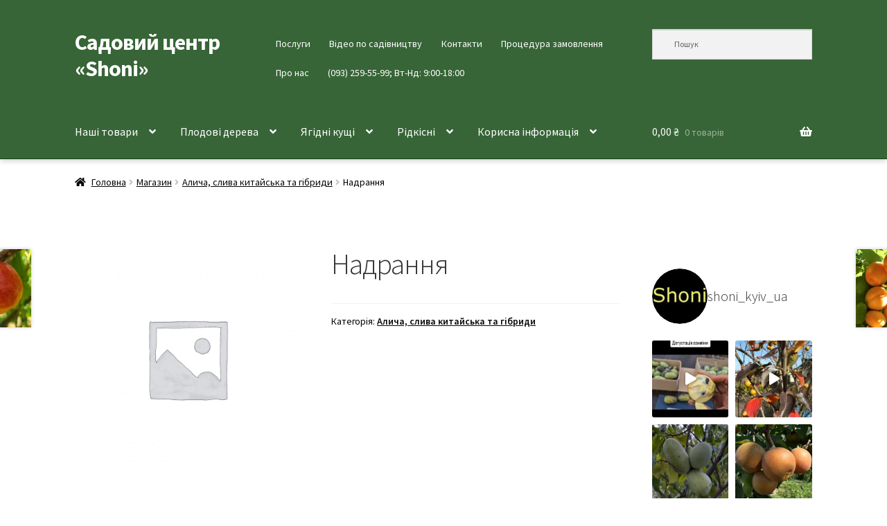

--- FILE ---
content_type: text/html; charset=UTF-8
request_url: https://shoni.kiev.ua/catalog/cherry-plum/nadrannya/
body_size: 27810
content:
<!doctype html>
<html lang="uk">
<head>
<meta charset="UTF-8">
<meta name="viewport" content="width=device-width, initial-scale=1">
<link rel="profile" href="https://gmpg.org/xfn/11">
<link rel="pingback" href="https://shoni.kiev.ua/xmlrpc.php">

<meta name='robots' content='index, follow, max-image-preview:large, max-snippet:-1, max-video-preview:-1' />
	<style>img:is([sizes="auto" i], [sizes^="auto," i]) { contain-intrinsic-size: 3000px 1500px }</style>
	
	<!-- This site is optimized with the Yoast SEO plugin v26.6 - https://yoast.com/wordpress/plugins/seo/ -->
	<title>Надрання &#183; Садовий центр «Shoni»</title>
	<meta name="description" content="Купити саджанець аличі сорту «Надрання». Смакові якості, фото, стійкість до хвороб, терміни достигання та ціна на сторінці Садовий центр «Shoni» ." />
	<link rel="canonical" href="https://shoni.kiev.ua/catalog/cherry-plum/nadrannya/" />
	<meta property="og:locale" content="uk_UA" />
	<meta property="og:type" content="article" />
	<meta property="og:title" content="Надрання &#183; Садовий центр «Shoni»" />
	<meta property="og:description" content="Купити саджанець аличі сорту «Надрання». Смакові якості, фото, стійкість до хвороб, терміни достигання та ціна на сторінці Садовий центр «Shoni» ." />
	<meta property="og:url" content="https://shoni.kiev.ua/catalog/cherry-plum/nadrannya/" />
	<meta property="og:site_name" content="Садовий центр «Shoni»" />
	<meta property="article:publisher" content="https://www.facebook.com/shoniplants" />
	<meta property="article:modified_time" content="2025-08-01T21:25:39+00:00" />
	<meta name="twitter:card" content="summary_large_image" />
	<meta name="twitter:label1" content="Прибл. час читання" />
	<meta name="twitter:data1" content="1 хвилина" />
	<script type="application/ld+json" class="yoast-schema-graph">{"@context":"https://schema.org","@graph":[{"@type":"WebPage","@id":"https://shoni.kiev.ua/catalog/cherry-plum/nadrannya/","url":"https://shoni.kiev.ua/catalog/cherry-plum/nadrannya/","name":"Надрання &#183; Садовий центр «Shoni»","isPartOf":{"@id":"https://shoni.kiev.ua/#website"},"datePublished":"2023-12-08T08:28:21+00:00","dateModified":"2025-08-01T21:25:39+00:00","description":"Купити саджанець аличі сорту «Надрання». Смакові якості, фото, стійкість до хвороб, терміни достигання та ціна на сторінці Садовий центр «Shoni» .","breadcrumb":{"@id":"https://shoni.kiev.ua/catalog/cherry-plum/nadrannya/#breadcrumb"},"inLanguage":"uk","potentialAction":[{"@type":"ReadAction","target":["https://shoni.kiev.ua/catalog/cherry-plum/nadrannya/"]}]},{"@type":"BreadcrumbList","@id":"https://shoni.kiev.ua/catalog/cherry-plum/nadrannya/#breadcrumb","itemListElement":[{"@type":"ListItem","position":1,"name":"Магазин","item":"https://shoni.kiev.ua/catalog/"},{"@type":"ListItem","position":2,"name":"Надрання"}]},{"@type":"WebSite","@id":"https://shoni.kiev.ua/#website","url":"https://shoni.kiev.ua/","name":"Садовий центр «Shoni»","description":"","publisher":{"@id":"https://shoni.kiev.ua/#organization"},"potentialAction":[{"@type":"SearchAction","target":{"@type":"EntryPoint","urlTemplate":"https://shoni.kiev.ua/?s={search_term_string}"},"query-input":{"@type":"PropertyValueSpecification","valueRequired":true,"valueName":"search_term_string"}}],"inLanguage":"uk"},{"@type":"Organization","@id":"https://shoni.kiev.ua/#organization","name":"Садовий центр «Shoni»","url":"https://shoni.kiev.ua/","logo":{"@type":"ImageObject","inLanguage":"uk","@id":"https://shoni.kiev.ua/#/schema/logo/image/","url":"https://i0.wp.com/shoni.kiev.ua/wp-content/uploads/2021/01/cropped-ava.jpg?fit=512%2C512&ssl=1","contentUrl":"https://i0.wp.com/shoni.kiev.ua/wp-content/uploads/2021/01/cropped-ava.jpg?fit=512%2C512&ssl=1","width":512,"height":512,"caption":"Садовий центр «Shoni»"},"image":{"@id":"https://shoni.kiev.ua/#/schema/logo/image/"},"sameAs":["https://www.facebook.com/shoniplants","https://www.instagram.com/shoni_kyiv_ua/","https://www.youtube.com/@OleksandrAndrashchuk"]}]}</script>
	<!-- / Yoast SEO plugin. -->


<link rel='dns-prefetch' href='//www.googletagmanager.com' />
<link rel='dns-prefetch' href='//fonts.googleapis.com' />
<link rel="alternate" type="application/rss+xml" title="Садовий центр «Shoni» &raquo; стрічка" href="https://shoni.kiev.ua/feed/" />
<link rel="alternate" type="application/rss+xml" title="Садовий центр «Shoni» &raquo; Канал коментарів" href="https://shoni.kiev.ua/comments/feed/" />
<link rel="alternate" type="application/rss+xml" title="Садовий центр «Shoni» &raquo; Надрання Канал коментарів" href="https://shoni.kiev.ua/catalog/cherry-plum/nadrannya/feed/" />
		<!-- This site uses the Google Analytics by MonsterInsights plugin v9.11.0 - Using Analytics tracking - https://www.monsterinsights.com/ -->
							<script src="//www.googletagmanager.com/gtag/js?id=G-F1HCJGVHTZ"  data-cfasync="false" data-wpfc-render="false" async></script>
			<script data-cfasync="false" data-wpfc-render="false">
				var mi_version = '9.11.0';
				var mi_track_user = true;
				var mi_no_track_reason = '';
								var MonsterInsightsDefaultLocations = {"page_location":"https:\/\/shoni.kiev.ua\/catalog\/cherry-plum\/nadrannya\/"};
								if ( typeof MonsterInsightsPrivacyGuardFilter === 'function' ) {
					var MonsterInsightsLocations = (typeof MonsterInsightsExcludeQuery === 'object') ? MonsterInsightsPrivacyGuardFilter( MonsterInsightsExcludeQuery ) : MonsterInsightsPrivacyGuardFilter( MonsterInsightsDefaultLocations );
				} else {
					var MonsterInsightsLocations = (typeof MonsterInsightsExcludeQuery === 'object') ? MonsterInsightsExcludeQuery : MonsterInsightsDefaultLocations;
				}

								var disableStrs = [
										'ga-disable-G-F1HCJGVHTZ',
									];

				/* Function to detect opted out users */
				function __gtagTrackerIsOptedOut() {
					for (var index = 0; index < disableStrs.length; index++) {
						if (document.cookie.indexOf(disableStrs[index] + '=true') > -1) {
							return true;
						}
					}

					return false;
				}

				/* Disable tracking if the opt-out cookie exists. */
				if (__gtagTrackerIsOptedOut()) {
					for (var index = 0; index < disableStrs.length; index++) {
						window[disableStrs[index]] = true;
					}
				}

				/* Opt-out function */
				function __gtagTrackerOptout() {
					for (var index = 0; index < disableStrs.length; index++) {
						document.cookie = disableStrs[index] + '=true; expires=Thu, 31 Dec 2099 23:59:59 UTC; path=/';
						window[disableStrs[index]] = true;
					}
				}

				if ('undefined' === typeof gaOptout) {
					function gaOptout() {
						__gtagTrackerOptout();
					}
				}
								window.dataLayer = window.dataLayer || [];

				window.MonsterInsightsDualTracker = {
					helpers: {},
					trackers: {},
				};
				if (mi_track_user) {
					function __gtagDataLayer() {
						dataLayer.push(arguments);
					}

					function __gtagTracker(type, name, parameters) {
						if (!parameters) {
							parameters = {};
						}

						if (parameters.send_to) {
							__gtagDataLayer.apply(null, arguments);
							return;
						}

						if (type === 'event') {
														parameters.send_to = monsterinsights_frontend.v4_id;
							var hookName = name;
							if (typeof parameters['event_category'] !== 'undefined') {
								hookName = parameters['event_category'] + ':' + name;
							}

							if (typeof MonsterInsightsDualTracker.trackers[hookName] !== 'undefined') {
								MonsterInsightsDualTracker.trackers[hookName](parameters);
							} else {
								__gtagDataLayer('event', name, parameters);
							}
							
						} else {
							__gtagDataLayer.apply(null, arguments);
						}
					}

					__gtagTracker('js', new Date());
					__gtagTracker('set', {
						'developer_id.dZGIzZG': true,
											});
					if ( MonsterInsightsLocations.page_location ) {
						__gtagTracker('set', MonsterInsightsLocations);
					}
										__gtagTracker('config', 'G-F1HCJGVHTZ', {"forceSSL":"true","link_attribution":"true","linker":{"domains":["shoni.com.ua"]}} );
										window.gtag = __gtagTracker;										(function () {
						/* https://developers.google.com/analytics/devguides/collection/analyticsjs/ */
						/* ga and __gaTracker compatibility shim. */
						var noopfn = function () {
							return null;
						};
						var newtracker = function () {
							return new Tracker();
						};
						var Tracker = function () {
							return null;
						};
						var p = Tracker.prototype;
						p.get = noopfn;
						p.set = noopfn;
						p.send = function () {
							var args = Array.prototype.slice.call(arguments);
							args.unshift('send');
							__gaTracker.apply(null, args);
						};
						var __gaTracker = function () {
							var len = arguments.length;
							if (len === 0) {
								return;
							}
							var f = arguments[len - 1];
							if (typeof f !== 'object' || f === null || typeof f.hitCallback !== 'function') {
								if ('send' === arguments[0]) {
									var hitConverted, hitObject = false, action;
									if ('event' === arguments[1]) {
										if ('undefined' !== typeof arguments[3]) {
											hitObject = {
												'eventAction': arguments[3],
												'eventCategory': arguments[2],
												'eventLabel': arguments[4],
												'value': arguments[5] ? arguments[5] : 1,
											}
										}
									}
									if ('pageview' === arguments[1]) {
										if ('undefined' !== typeof arguments[2]) {
											hitObject = {
												'eventAction': 'page_view',
												'page_path': arguments[2],
											}
										}
									}
									if (typeof arguments[2] === 'object') {
										hitObject = arguments[2];
									}
									if (typeof arguments[5] === 'object') {
										Object.assign(hitObject, arguments[5]);
									}
									if ('undefined' !== typeof arguments[1].hitType) {
										hitObject = arguments[1];
										if ('pageview' === hitObject.hitType) {
											hitObject.eventAction = 'page_view';
										}
									}
									if (hitObject) {
										action = 'timing' === arguments[1].hitType ? 'timing_complete' : hitObject.eventAction;
										hitConverted = mapArgs(hitObject);
										__gtagTracker('event', action, hitConverted);
									}
								}
								return;
							}

							function mapArgs(args) {
								var arg, hit = {};
								var gaMap = {
									'eventCategory': 'event_category',
									'eventAction': 'event_action',
									'eventLabel': 'event_label',
									'eventValue': 'event_value',
									'nonInteraction': 'non_interaction',
									'timingCategory': 'event_category',
									'timingVar': 'name',
									'timingValue': 'value',
									'timingLabel': 'event_label',
									'page': 'page_path',
									'location': 'page_location',
									'title': 'page_title',
									'referrer' : 'page_referrer',
								};
								for (arg in args) {
																		if (!(!args.hasOwnProperty(arg) || !gaMap.hasOwnProperty(arg))) {
										hit[gaMap[arg]] = args[arg];
									} else {
										hit[arg] = args[arg];
									}
								}
								return hit;
							}

							try {
								f.hitCallback();
							} catch (ex) {
							}
						};
						__gaTracker.create = newtracker;
						__gaTracker.getByName = newtracker;
						__gaTracker.getAll = function () {
							return [];
						};
						__gaTracker.remove = noopfn;
						__gaTracker.loaded = true;
						window['__gaTracker'] = __gaTracker;
					})();
									} else {
										console.log("");
					(function () {
						function __gtagTracker() {
							return null;
						}

						window['__gtagTracker'] = __gtagTracker;
						window['gtag'] = __gtagTracker;
					})();
									}
			</script>
							<!-- / Google Analytics by MonsterInsights -->
		<style id='wp-block-library-theme-inline-css'>
.wp-block-audio :where(figcaption){color:#555;font-size:13px;text-align:center}.is-dark-theme .wp-block-audio :where(figcaption){color:#ffffffa6}.wp-block-audio{margin:0 0 1em}.wp-block-code{border:1px solid #ccc;border-radius:4px;font-family:Menlo,Consolas,monaco,monospace;padding:.8em 1em}.wp-block-embed :where(figcaption){color:#555;font-size:13px;text-align:center}.is-dark-theme .wp-block-embed :where(figcaption){color:#ffffffa6}.wp-block-embed{margin:0 0 1em}.blocks-gallery-caption{color:#555;font-size:13px;text-align:center}.is-dark-theme .blocks-gallery-caption{color:#ffffffa6}:root :where(.wp-block-image figcaption){color:#555;font-size:13px;text-align:center}.is-dark-theme :root :where(.wp-block-image figcaption){color:#ffffffa6}.wp-block-image{margin:0 0 1em}.wp-block-pullquote{border-bottom:4px solid;border-top:4px solid;color:currentColor;margin-bottom:1.75em}.wp-block-pullquote cite,.wp-block-pullquote footer,.wp-block-pullquote__citation{color:currentColor;font-size:.8125em;font-style:normal;text-transform:uppercase}.wp-block-quote{border-left:.25em solid;margin:0 0 1.75em;padding-left:1em}.wp-block-quote cite,.wp-block-quote footer{color:currentColor;font-size:.8125em;font-style:normal;position:relative}.wp-block-quote:where(.has-text-align-right){border-left:none;border-right:.25em solid;padding-left:0;padding-right:1em}.wp-block-quote:where(.has-text-align-center){border:none;padding-left:0}.wp-block-quote.is-large,.wp-block-quote.is-style-large,.wp-block-quote:where(.is-style-plain){border:none}.wp-block-search .wp-block-search__label{font-weight:700}.wp-block-search__button{border:1px solid #ccc;padding:.375em .625em}:where(.wp-block-group.has-background){padding:1.25em 2.375em}.wp-block-separator.has-css-opacity{opacity:.4}.wp-block-separator{border:none;border-bottom:2px solid;margin-left:auto;margin-right:auto}.wp-block-separator.has-alpha-channel-opacity{opacity:1}.wp-block-separator:not(.is-style-wide):not(.is-style-dots){width:100px}.wp-block-separator.has-background:not(.is-style-dots){border-bottom:none;height:1px}.wp-block-separator.has-background:not(.is-style-wide):not(.is-style-dots){height:2px}.wp-block-table{margin:0 0 1em}.wp-block-table td,.wp-block-table th{word-break:normal}.wp-block-table :where(figcaption){color:#555;font-size:13px;text-align:center}.is-dark-theme .wp-block-table :where(figcaption){color:#ffffffa6}.wp-block-video :where(figcaption){color:#555;font-size:13px;text-align:center}.is-dark-theme .wp-block-video :where(figcaption){color:#ffffffa6}.wp-block-video{margin:0 0 1em}:root :where(.wp-block-template-part.has-background){margin-bottom:0;margin-top:0;padding:1.25em 2.375em}
</style>
<style id='classic-theme-styles-inline-css'>
/*! This file is auto-generated */
.wp-block-button__link{color:#fff;background-color:#32373c;border-radius:9999px;box-shadow:none;text-decoration:none;padding:calc(.667em + 2px) calc(1.333em + 2px);font-size:1.125em}.wp-block-file__button{background:#32373c;color:#fff;text-decoration:none}
</style>
<style id='global-styles-inline-css'>
:root{--wp--preset--aspect-ratio--square: 1;--wp--preset--aspect-ratio--4-3: 4/3;--wp--preset--aspect-ratio--3-4: 3/4;--wp--preset--aspect-ratio--3-2: 3/2;--wp--preset--aspect-ratio--2-3: 2/3;--wp--preset--aspect-ratio--16-9: 16/9;--wp--preset--aspect-ratio--9-16: 9/16;--wp--preset--color--black: #000000;--wp--preset--color--cyan-bluish-gray: #abb8c3;--wp--preset--color--white: #ffffff;--wp--preset--color--pale-pink: #f78da7;--wp--preset--color--vivid-red: #cf2e2e;--wp--preset--color--luminous-vivid-orange: #ff6900;--wp--preset--color--luminous-vivid-amber: #fcb900;--wp--preset--color--light-green-cyan: #7bdcb5;--wp--preset--color--vivid-green-cyan: #00d084;--wp--preset--color--pale-cyan-blue: #8ed1fc;--wp--preset--color--vivid-cyan-blue: #0693e3;--wp--preset--color--vivid-purple: #9b51e0;--wp--preset--gradient--vivid-cyan-blue-to-vivid-purple: linear-gradient(135deg,rgba(6,147,227,1) 0%,rgb(155,81,224) 100%);--wp--preset--gradient--light-green-cyan-to-vivid-green-cyan: linear-gradient(135deg,rgb(122,220,180) 0%,rgb(0,208,130) 100%);--wp--preset--gradient--luminous-vivid-amber-to-luminous-vivid-orange: linear-gradient(135deg,rgba(252,185,0,1) 0%,rgba(255,105,0,1) 100%);--wp--preset--gradient--luminous-vivid-orange-to-vivid-red: linear-gradient(135deg,rgba(255,105,0,1) 0%,rgb(207,46,46) 100%);--wp--preset--gradient--very-light-gray-to-cyan-bluish-gray: linear-gradient(135deg,rgb(238,238,238) 0%,rgb(169,184,195) 100%);--wp--preset--gradient--cool-to-warm-spectrum: linear-gradient(135deg,rgb(74,234,220) 0%,rgb(151,120,209) 20%,rgb(207,42,186) 40%,rgb(238,44,130) 60%,rgb(251,105,98) 80%,rgb(254,248,76) 100%);--wp--preset--gradient--blush-light-purple: linear-gradient(135deg,rgb(255,206,236) 0%,rgb(152,150,240) 100%);--wp--preset--gradient--blush-bordeaux: linear-gradient(135deg,rgb(254,205,165) 0%,rgb(254,45,45) 50%,rgb(107,0,62) 100%);--wp--preset--gradient--luminous-dusk: linear-gradient(135deg,rgb(255,203,112) 0%,rgb(199,81,192) 50%,rgb(65,88,208) 100%);--wp--preset--gradient--pale-ocean: linear-gradient(135deg,rgb(255,245,203) 0%,rgb(182,227,212) 50%,rgb(51,167,181) 100%);--wp--preset--gradient--electric-grass: linear-gradient(135deg,rgb(202,248,128) 0%,rgb(113,206,126) 100%);--wp--preset--gradient--midnight: linear-gradient(135deg,rgb(2,3,129) 0%,rgb(40,116,252) 100%);--wp--preset--font-size--small: 14px;--wp--preset--font-size--medium: 23px;--wp--preset--font-size--large: 26px;--wp--preset--font-size--x-large: 42px;--wp--preset--font-size--normal: 16px;--wp--preset--font-size--huge: 37px;--wp--preset--spacing--20: 0.44rem;--wp--preset--spacing--30: 0.67rem;--wp--preset--spacing--40: 1rem;--wp--preset--spacing--50: 1.5rem;--wp--preset--spacing--60: 2.25rem;--wp--preset--spacing--70: 3.38rem;--wp--preset--spacing--80: 5.06rem;--wp--preset--shadow--natural: 6px 6px 9px rgba(0, 0, 0, 0.2);--wp--preset--shadow--deep: 12px 12px 50px rgba(0, 0, 0, 0.4);--wp--preset--shadow--sharp: 6px 6px 0px rgba(0, 0, 0, 0.2);--wp--preset--shadow--outlined: 6px 6px 0px -3px rgba(255, 255, 255, 1), 6px 6px rgba(0, 0, 0, 1);--wp--preset--shadow--crisp: 6px 6px 0px rgba(0, 0, 0, 1);}:root :where(.is-layout-flow) > :first-child{margin-block-start: 0;}:root :where(.is-layout-flow) > :last-child{margin-block-end: 0;}:root :where(.is-layout-flow) > *{margin-block-start: 24px;margin-block-end: 0;}:root :where(.is-layout-constrained) > :first-child{margin-block-start: 0;}:root :where(.is-layout-constrained) > :last-child{margin-block-end: 0;}:root :where(.is-layout-constrained) > *{margin-block-start: 24px;margin-block-end: 0;}:root :where(.is-layout-flex){gap: 24px;}:root :where(.is-layout-grid){gap: 24px;}body .is-layout-flex{display: flex;}.is-layout-flex{flex-wrap: wrap;align-items: center;}.is-layout-flex > :is(*, div){margin: 0;}body .is-layout-grid{display: grid;}.is-layout-grid > :is(*, div){margin: 0;}.has-black-color{color: var(--wp--preset--color--black) !important;}.has-cyan-bluish-gray-color{color: var(--wp--preset--color--cyan-bluish-gray) !important;}.has-white-color{color: var(--wp--preset--color--white) !important;}.has-pale-pink-color{color: var(--wp--preset--color--pale-pink) !important;}.has-vivid-red-color{color: var(--wp--preset--color--vivid-red) !important;}.has-luminous-vivid-orange-color{color: var(--wp--preset--color--luminous-vivid-orange) !important;}.has-luminous-vivid-amber-color{color: var(--wp--preset--color--luminous-vivid-amber) !important;}.has-light-green-cyan-color{color: var(--wp--preset--color--light-green-cyan) !important;}.has-vivid-green-cyan-color{color: var(--wp--preset--color--vivid-green-cyan) !important;}.has-pale-cyan-blue-color{color: var(--wp--preset--color--pale-cyan-blue) !important;}.has-vivid-cyan-blue-color{color: var(--wp--preset--color--vivid-cyan-blue) !important;}.has-vivid-purple-color{color: var(--wp--preset--color--vivid-purple) !important;}.has-black-background-color{background-color: var(--wp--preset--color--black) !important;}.has-cyan-bluish-gray-background-color{background-color: var(--wp--preset--color--cyan-bluish-gray) !important;}.has-white-background-color{background-color: var(--wp--preset--color--white) !important;}.has-pale-pink-background-color{background-color: var(--wp--preset--color--pale-pink) !important;}.has-vivid-red-background-color{background-color: var(--wp--preset--color--vivid-red) !important;}.has-luminous-vivid-orange-background-color{background-color: var(--wp--preset--color--luminous-vivid-orange) !important;}.has-luminous-vivid-amber-background-color{background-color: var(--wp--preset--color--luminous-vivid-amber) !important;}.has-light-green-cyan-background-color{background-color: var(--wp--preset--color--light-green-cyan) !important;}.has-vivid-green-cyan-background-color{background-color: var(--wp--preset--color--vivid-green-cyan) !important;}.has-pale-cyan-blue-background-color{background-color: var(--wp--preset--color--pale-cyan-blue) !important;}.has-vivid-cyan-blue-background-color{background-color: var(--wp--preset--color--vivid-cyan-blue) !important;}.has-vivid-purple-background-color{background-color: var(--wp--preset--color--vivid-purple) !important;}.has-black-border-color{border-color: var(--wp--preset--color--black) !important;}.has-cyan-bluish-gray-border-color{border-color: var(--wp--preset--color--cyan-bluish-gray) !important;}.has-white-border-color{border-color: var(--wp--preset--color--white) !important;}.has-pale-pink-border-color{border-color: var(--wp--preset--color--pale-pink) !important;}.has-vivid-red-border-color{border-color: var(--wp--preset--color--vivid-red) !important;}.has-luminous-vivid-orange-border-color{border-color: var(--wp--preset--color--luminous-vivid-orange) !important;}.has-luminous-vivid-amber-border-color{border-color: var(--wp--preset--color--luminous-vivid-amber) !important;}.has-light-green-cyan-border-color{border-color: var(--wp--preset--color--light-green-cyan) !important;}.has-vivid-green-cyan-border-color{border-color: var(--wp--preset--color--vivid-green-cyan) !important;}.has-pale-cyan-blue-border-color{border-color: var(--wp--preset--color--pale-cyan-blue) !important;}.has-vivid-cyan-blue-border-color{border-color: var(--wp--preset--color--vivid-cyan-blue) !important;}.has-vivid-purple-border-color{border-color: var(--wp--preset--color--vivid-purple) !important;}.has-vivid-cyan-blue-to-vivid-purple-gradient-background{background: var(--wp--preset--gradient--vivid-cyan-blue-to-vivid-purple) !important;}.has-light-green-cyan-to-vivid-green-cyan-gradient-background{background: var(--wp--preset--gradient--light-green-cyan-to-vivid-green-cyan) !important;}.has-luminous-vivid-amber-to-luminous-vivid-orange-gradient-background{background: var(--wp--preset--gradient--luminous-vivid-amber-to-luminous-vivid-orange) !important;}.has-luminous-vivid-orange-to-vivid-red-gradient-background{background: var(--wp--preset--gradient--luminous-vivid-orange-to-vivid-red) !important;}.has-very-light-gray-to-cyan-bluish-gray-gradient-background{background: var(--wp--preset--gradient--very-light-gray-to-cyan-bluish-gray) !important;}.has-cool-to-warm-spectrum-gradient-background{background: var(--wp--preset--gradient--cool-to-warm-spectrum) !important;}.has-blush-light-purple-gradient-background{background: var(--wp--preset--gradient--blush-light-purple) !important;}.has-blush-bordeaux-gradient-background{background: var(--wp--preset--gradient--blush-bordeaux) !important;}.has-luminous-dusk-gradient-background{background: var(--wp--preset--gradient--luminous-dusk) !important;}.has-pale-ocean-gradient-background{background: var(--wp--preset--gradient--pale-ocean) !important;}.has-electric-grass-gradient-background{background: var(--wp--preset--gradient--electric-grass) !important;}.has-midnight-gradient-background{background: var(--wp--preset--gradient--midnight) !important;}.has-small-font-size{font-size: var(--wp--preset--font-size--small) !important;}.has-medium-font-size{font-size: var(--wp--preset--font-size--medium) !important;}.has-large-font-size{font-size: var(--wp--preset--font-size--large) !important;}.has-x-large-font-size{font-size: var(--wp--preset--font-size--x-large) !important;}
:root :where(.wp-block-pullquote){font-size: 1.5em;line-height: 1.6;}
</style>
<style id='woocommerce-inline-inline-css'>
.woocommerce form .form-row .required { visibility: visible; }
</style>
<link rel='stylesheet' id='wpo_min-header-0-css' href='https://shoni.kiev.ua/wp-content/cache/wpo-minify/1767202902/assets/wpo-minify-header-66c17bd9.min.css' media='all' />
<script src="https://shoni.kiev.ua/wp-content/plugins/google-analytics-for-wordpress/assets/js/frontend-gtag.js" id="monsterinsights-frontend-script-js" async data-wp-strategy="async"></script>
<script data-cfasync="false" data-wpfc-render="false" id='monsterinsights-frontend-script-js-extra'>var monsterinsights_frontend = {"js_events_tracking":"true","download_extensions":"doc,pdf,ppt,zip,xls,docx,pptx,xlsx","inbound_paths":"[{\"path\":\"\\\/go\\\/\",\"label\":\"affiliate\"},{\"path\":\"\\\/recommend\\\/\",\"label\":\"affiliate\"}]","home_url":"https:\/\/shoni.kiev.ua","hash_tracking":"false","v4_id":"G-F1HCJGVHTZ"};</script>
<script id="image-watermark-no-right-click-js-before">
var iwArgsNoRightClick = {"rightclick":"Y","draganddrop":"Y","devtools":"Y","enableToast":"Y","toastMessage":"This content is protected"};
</script>
<script src="https://shoni.kiev.ua/wp-content/plugins/image-watermark/js/no-right-click.js" id="image-watermark-no-right-click-js"></script>
<script src="https://shoni.kiev.ua/wp-includes/js/jquery/jquery.min.js" id="jquery-core-js"></script>
<script src="https://shoni.kiev.ua/wp-includes/js/jquery/jquery-migrate.min.js" id="jquery-migrate-js"></script>
<script src="https://shoni.kiev.ua/wp-content/plugins/woocommerce/assets/js/jquery-blockui/jquery.blockUI.min.js" id="wc-jquery-blockui-js" data-wp-strategy="defer"></script>
<script id="wc-add-to-cart-js-extra">
var wc_add_to_cart_params = {"ajax_url":"\/wp-admin\/admin-ajax.php","wc_ajax_url":"\/?wc-ajax=%%endpoint%%","i18n_view_cart":"\u041f\u0435\u0440\u0435\u0433\u043b\u044f\u043d\u0443\u0442\u0438 \u043a\u043e\u0448\u0438\u043a","cart_url":"https:\/\/shoni.kiev.ua\/cart\/","is_cart":"","cart_redirect_after_add":"no"};
</script>
<script src="https://shoni.kiev.ua/wp-content/plugins/woocommerce/assets/js/frontend/add-to-cart.min.js" id="wc-add-to-cart-js" defer data-wp-strategy="defer"></script>
<script src="https://shoni.kiev.ua/wp-content/plugins/woocommerce/assets/js/zoom/jquery.zoom.min.js" id="wc-zoom-js" defer data-wp-strategy="defer"></script>
<script src="https://shoni.kiev.ua/wp-content/plugins/woocommerce/assets/js/flexslider/jquery.flexslider.min.js" id="wc-flexslider-js" defer data-wp-strategy="defer"></script>
<script src="https://shoni.kiev.ua/wp-content/plugins/woocommerce/assets/js/photoswipe/photoswipe.min.js" id="wc-photoswipe-js" defer data-wp-strategy="defer"></script>
<script src="https://shoni.kiev.ua/wp-content/plugins/woocommerce/assets/js/photoswipe/photoswipe-ui-default.min.js" id="wc-photoswipe-ui-default-js" defer data-wp-strategy="defer"></script>
<script id="wc-single-product-js-extra">
var wc_single_product_params = {"i18n_required_rating_text":"\u0411\u0443\u0434\u044c \u043b\u0430\u0441\u043a\u0430, \u043e\u0446\u0456\u043d\u0456\u0442\u044c","i18n_rating_options":["1 \u0437 5 \u0437\u0456\u0440\u043e\u043a","2 \u0437 5 \u0437\u0456\u0440\u043e\u043a","3 \u0437 5 \u0437\u0456\u0440\u043e\u043a","4 \u0437 5 \u0437\u0456\u0440\u043e\u043a","5 \u0437 5 \u0437\u0456\u0440\u043e\u043a"],"i18n_product_gallery_trigger_text":"\u041f\u0435\u0440\u0435\u0433\u043b\u044f\u0434 \u0433\u0430\u043b\u0435\u0440\u0435\u0457 \u0437\u043e\u0431\u0440\u0430\u0436\u0435\u043d\u044c \u0443 \u043f\u043e\u0432\u043d\u043e\u0435\u043a\u0440\u0430\u043d\u043d\u043e\u043c\u0443 \u0440\u0435\u0436\u0438\u043c\u0456","review_rating_required":"no","flexslider":{"rtl":false,"animation":"slide","smoothHeight":true,"directionNav":false,"controlNav":"thumbnails","slideshow":false,"animationSpeed":500,"animationLoop":false,"allowOneSlide":false},"zoom_enabled":"1","zoom_options":[],"photoswipe_enabled":"1","photoswipe_options":{"shareEl":false,"closeOnScroll":false,"history":false,"hideAnimationDuration":0,"showAnimationDuration":0},"flexslider_enabled":"1"};
</script>
<script src="https://shoni.kiev.ua/wp-content/plugins/woocommerce/assets/js/frontend/single-product.min.js" id="wc-single-product-js" defer data-wp-strategy="defer"></script>
<script src="https://shoni.kiev.ua/wp-content/plugins/woocommerce/assets/js/js-cookie/js.cookie.min.js" id="wc-js-cookie-js" defer data-wp-strategy="defer"></script>
<script id="woocommerce-js-extra">
var woocommerce_params = {"ajax_url":"\/wp-admin\/admin-ajax.php","wc_ajax_url":"\/?wc-ajax=%%endpoint%%","i18n_password_show":"\u041f\u043e\u043a\u0430\u0437\u0430\u0442\u0438 \u043f\u0430\u0440\u043e\u043b\u044c","i18n_password_hide":"\u0421\u0445\u043e\u0432\u0430\u0442\u0438 \u043f\u0430\u0440\u043e\u043b\u044c"};
</script>
<script src="https://shoni.kiev.ua/wp-content/plugins/woocommerce/assets/js/frontend/woocommerce.min.js" id="woocommerce-js" defer data-wp-strategy="defer"></script>
<script id="wc-cart-fragments-js-extra">
var wc_cart_fragments_params = {"ajax_url":"\/wp-admin\/admin-ajax.php","wc_ajax_url":"\/?wc-ajax=%%endpoint%%","cart_hash_key":"wc_cart_hash_ede89e5e5391edde118f65e9b6c415f7","fragment_name":"wc_fragments_ede89e5e5391edde118f65e9b6c415f7","request_timeout":"5000"};
</script>
<script src="https://shoni.kiev.ua/wp-content/plugins/woocommerce/assets/js/frontend/cart-fragments.min.js" id="wc-cart-fragments-js" defer data-wp-strategy="defer"></script>

<!-- Початок фрагмента тегу Google (gtag.js), доданого за допомогою Site Kit -->
<!-- Фрагмент Google Analytics, доданий Site Kit -->
<script src="https://www.googletagmanager.com/gtag/js?id=GT-KVJ7LT6" id="google_gtagjs-js" async></script>
<script id="google_gtagjs-js-after">
window.dataLayer = window.dataLayer || [];function gtag(){dataLayer.push(arguments);}
gtag("set","linker",{"domains":["shoni.kiev.ua"]});
gtag("js", new Date());
gtag("set", "developer_id.dZTNiMT", true);
gtag("config", "GT-KVJ7LT6", {"googlesitekit_post_type":"product"});
</script>
<link rel="https://api.w.org/" href="https://shoni.kiev.ua/wp-json/" /><link rel="alternate" title="JSON" type="application/json" href="https://shoni.kiev.ua/wp-json/wp/v2/product/30055" /><link rel="EditURI" type="application/rsd+xml" title="RSD" href="https://shoni.kiev.ua/xmlrpc.php?rsd" />
<meta name="generator" content="WordPress 6.8.3" />
<meta name="generator" content="WooCommerce 10.4.3" />
<link rel='shortlink' href='https://shoni.kiev.ua/?p=30055' />
<link rel="alternate" title="oEmbed (JSON)" type="application/json+oembed" href="https://shoni.kiev.ua/wp-json/oembed/1.0/embed?url=https%3A%2F%2Fshoni.kiev.ua%2Fcatalog%2Fcherry-plum%2Fnadrannya%2F" />
<link rel="alternate" title="oEmbed (XML)" type="text/xml+oembed" href="https://shoni.kiev.ua/wp-json/oembed/1.0/embed?url=https%3A%2F%2Fshoni.kiev.ua%2Fcatalog%2Fcherry-plum%2Fnadrannya%2F&#038;format=xml" />
<meta name="generator" content="Site Kit by Google 1.168.0" /><!-- Google site verification - Google for WooCommerce -->
<meta name="google-site-verification" content="b6aKqAsygFEwugnIcRRTPDdYHE0HJAx0tcQL3mYXwPk" />
	<noscript><style>.woocommerce-product-gallery{ opacity: 1 !important; }</style></noscript>
	
<!-- Мета-теги Google AdSense додані Site Kit -->
<meta name="google-adsense-platform-account" content="ca-host-pub-2644536267352236">
<meta name="google-adsense-platform-domain" content="sitekit.withgoogle.com">
<!-- Кінцеві мета-теги Google AdSense, додані Site Kit -->
<meta name="generator" content="Elementor 3.34.0; features: additional_custom_breakpoints; settings: css_print_method-external, google_font-enabled, font_display-auto">
			<style>
				.e-con.e-parent:nth-of-type(n+4):not(.e-lazyloaded):not(.e-no-lazyload),
				.e-con.e-parent:nth-of-type(n+4):not(.e-lazyloaded):not(.e-no-lazyload) * {
					background-image: none !important;
				}
				@media screen and (max-height: 1024px) {
					.e-con.e-parent:nth-of-type(n+3):not(.e-lazyloaded):not(.e-no-lazyload),
					.e-con.e-parent:nth-of-type(n+3):not(.e-lazyloaded):not(.e-no-lazyload) * {
						background-image: none !important;
					}
				}
				@media screen and (max-height: 640px) {
					.e-con.e-parent:nth-of-type(n+2):not(.e-lazyloaded):not(.e-no-lazyload),
					.e-con.e-parent:nth-of-type(n+2):not(.e-lazyloaded):not(.e-no-lazyload) * {
						background-image: none !important;
					}
				}
			</style>
			<link rel="icon" href="https://shoni.kiev.ua/wp-content/uploads/2021/01/cropped-ava-32x32.jpg" sizes="32x32" />
<link rel="icon" href="https://shoni.kiev.ua/wp-content/uploads/2021/01/cropped-ava-192x192.jpg" sizes="192x192" />
<link rel="apple-touch-icon" href="https://shoni.kiev.ua/wp-content/uploads/2021/01/cropped-ava-180x180.jpg" />
<meta name="msapplication-TileImage" content="https://shoni.kiev.ua/wp-content/uploads/2021/01/cropped-ava-270x270.jpg" />
		<style id="wp-custom-css">
			 /* === 1. Фіксований напівпрозорий хедер === */
.site-header {
  background-color: rgba(34, 85, 34, 0.9);
  top: 0;
  left: 0;
  right: 0;
  width: 100%;
  z-index: 999;
  box-shadow: 0 2px 8px rgba(0, 0, 0, 0.2);
}
/* === 4. Випадаюче меню === */
.main-navigation ul ul.sub-menu,
.main-navigation ul ul.children {
  background-color: rgba(34, 85, 34, 0.95) !important;
  box-shadow: 0 4px 10px rgba(0, 0, 0, 0.2);
}
.main-navigation ul ul.sub-menu li a,
.main-navigation ul ul.children li a {
  background: transparent !important;
  color: #ffffff !important;
  padding: 10px 16px;
  white-space: nowrap;
}
.main-navigation ul ul.sub-menu li a:hover,
.main-navigation ul ul.children li a:hover {
  background-color: rgba(255, 255, 255, 0.1) !important;
}
		</style>
		
		<!-- Global site tag (gtag.js) - Google Ads: AW-17842510476 - Google for WooCommerce -->
		<script async src="https://www.googletagmanager.com/gtag/js?id=AW-17842510476"></script>
		<script>
			window.dataLayer = window.dataLayer || [];
			function gtag() { dataLayer.push(arguments); }
			gtag( 'consent', 'default', {
				analytics_storage: 'denied',
				ad_storage: 'denied',
				ad_user_data: 'denied',
				ad_personalization: 'denied',
				region: ['AT', 'BE', 'BG', 'HR', 'CY', 'CZ', 'DK', 'EE', 'FI', 'FR', 'DE', 'GR', 'HU', 'IS', 'IE', 'IT', 'LV', 'LI', 'LT', 'LU', 'MT', 'NL', 'NO', 'PL', 'PT', 'RO', 'SK', 'SI', 'ES', 'SE', 'GB', 'CH'],
				wait_for_update: 500,
			} );
			gtag('js', new Date());
			gtag('set', 'developer_id.dOGY3NW', true);
			gtag("config", "AW-17842510476", { "groups": "GLA", "send_page_view": false });		</script>

		</head>

<body data-rsssl=1 class="wp-singular product-template-default single single-product postid-30055 wp-embed-responsive wp-theme-storefront theme-storefront woocommerce woocommerce-page woocommerce-no-js woo-variation-swatches wvs-behavior-blur wvs-theme-storefront wvs-tooltip storefront-secondary-navigation storefront-align-wide right-sidebar woocommerce-active elementor-default elementor-kit-13609">

<script>
gtag("event", "page_view", {send_to: "GLA"});
</script>


<div id="page" class="hfeed site">
	
	<header id="masthead" class="site-header" role="banner" style="">

		<div class="col-full">		<a class="skip-link screen-reader-text" href="#site-navigation">Перейти до навігації</a>
		<a class="skip-link screen-reader-text" href="#content">Перейти до вмісту</a>
				<div class="site-branding">
			<div class="beta site-title"><a href="https://shoni.kiev.ua/" rel="home">Садовий центр «Shoni»</a></div>		</div>
					<nav class="secondary-navigation" role="navigation" aria-label="Додаткова навігація">
				<div class="menu-%d1%80%d0%b5%d0%b7%d0%b5%d1%80%d0%b2-container"><ul id="menu-%d1%80%d0%b5%d0%b7%d0%b5%d1%80%d0%b2" class="menu"><li id="menu-item-24879" class="menu-item menu-item-type-post_type menu-item-object-page menu-item-24879"><a href="https://shoni.kiev.ua/tovary-ta-poslugy/">Послуги</a></li>
<li id="menu-item-25657" class="menu-item menu-item-type-post_type menu-item-object-page menu-item-25657"><a href="https://shoni.kiev.ua/video/">Відео по садівництву</a></li>
<li id="menu-item-24877" class="menu-item menu-item-type-post_type menu-item-object-page menu-item-24877"><a href="https://shoni.kiev.ua/kontakty/">Контакти</a></li>
<li id="menu-item-24878" class="menu-item menu-item-type-post_type menu-item-object-page menu-item-24878"><a href="https://shoni.kiev.ua/ordering/">Процедура замовлення</a></li>
<li id="menu-item-24876" class="menu-item menu-item-type-post_type menu-item-object-page menu-item-24876"><a href="https://shoni.kiev.ua/about-us/">Про нас</a></li>
<li id="menu-item-33264" class="menu-item menu-item-type-post_type menu-item-object-page menu-item-33264"><a href="https://shoni.kiev.ua/kontakty/">(093) 259-55-99;       Вт-Нд: 9:00-18:00</a></li>
</ul></div>			</nav><!-- #site-navigation -->
						<div class="site-search">
				<div class="widget woocommerce widget_product_search"><div class="aws-container" data-url="/?wc-ajax=aws_action" data-siteurl="https://shoni.kiev.ua" data-lang="" data-show-loader="true" data-show-more="true" data-show-page="true" data-ajax-search="true" data-show-clear="true" data-mobile-screen="false" data-use-analytics="true" data-min-chars="2" data-buttons-order="1" data-timeout="100" data-is-mobile="false" data-page-id="30055" data-tax="" ><form class="aws-search-form" action="https://shoni.kiev.ua/" method="get" role="search" ><div class="aws-wrapper"><label class="aws-search-label" for="69557f3d7006e">Пошук</label><input type="search" name="s" id="69557f3d7006e" value="" class="aws-search-field" placeholder="Пошук" autocomplete="off" /><input type="hidden" name="post_type" value="product"><input type="hidden" name="type_aws" value="true"><div class="aws-search-clear"><span>×</span></div><div class="aws-loader"></div></div></form></div></div>			</div>
			</div><div class="storefront-primary-navigation"><div class="col-full">		<nav id="site-navigation" class="main-navigation" role="navigation" aria-label="Головне меню">
		<button id="site-navigation-menu-toggle" class="menu-toggle" aria-controls="site-navigation" aria-expanded="false"><span>Меню</span></button>
			<div class="primary-navigation"><ul id="menu-%d0%b3%d0%be%d0%bb%d0%be%d0%b2%d0%bd%d0%b5-%d0%bc%d0%b5%d0%bd%d1%8e" class="menu"><li id="menu-item-13875" class="menu-item menu-item-type-post_type menu-item-object-page menu-item-has-children current_page_parent menu-item-13875"><a href="https://shoni.kiev.ua/catalog/">Наші товари</a>
<ul class="sub-menu">
	<li id="menu-item-14286" class="menu-item menu-item-type-taxonomy menu-item-object-product_cat menu-item-14286"><a href="https://shoni.kiev.ua/cat/grape/">Виноград</a></li>
	<li id="menu-item-24882" class="menu-item menu-item-type-post_type menu-item-object-page menu-item-24882"><a href="https://shoni.kiev.ua/plodovi/">Плодові дерева</a></li>
	<li id="menu-item-24883" class="menu-item menu-item-type-post_type menu-item-object-page menu-item-has-children menu-item-24883"><a href="https://shoni.kiev.ua/berries/">Ягідні кущі</a>
	<ul class="sub-menu">
		<li id="menu-item-25877" class="menu-item menu-item-type-taxonomy menu-item-object-product_cat menu-item-25877"><a href="https://shoni.kiev.ua/cat/gooseberries/">Аґрус</a></li>
		<li id="menu-item-25875" class="menu-item menu-item-type-taxonomy menu-item-object-product_cat menu-item-25875"><a href="https://shoni.kiev.ua/cat/blueberry/">Лохина</a></li>
		<li id="menu-item-16235" class="menu-item menu-item-type-taxonomy menu-item-object-product_cat menu-item-16235"><a href="https://shoni.kiev.ua/cat/raspberry-and-blackberry/blackberry/">Ожина</a></li>
		<li id="menu-item-25876" class="menu-item menu-item-type-taxonomy menu-item-object-product_cat menu-item-25876"><a href="https://shoni.kiev.ua/cat/currant/">Смородина</a></li>
		<li id="menu-item-25878" class="menu-item menu-item-type-taxonomy menu-item-object-product_cat menu-item-25878"><a href="https://shoni.kiev.ua/cat/strawberry/">Суниця</a></li>
	</ul>
</li>
	<li id="menu-item-14292" class="menu-item menu-item-type-taxonomy menu-item-object-product_cat menu-item-14292"><a href="https://shoni.kiev.ua/cat/rare/">Екзотичні плодові культури</a></li>
	<li id="menu-item-28559" class="menu-item menu-item-type-taxonomy menu-item-object-product_cat menu-item-28559"><a href="https://shoni.kiev.ua/cat/rose/">Троянди</a></li>
	<li id="menu-item-39559" class="menu-item menu-item-type-post_type menu-item-object-post menu-item-39559"><a href="https://shoni.kiev.ua/zhivci-26/">Список живців і чубуків</a></li>
	<li id="menu-item-14290" class="menu-item menu-item-type-taxonomy menu-item-object-product_cat menu-item-has-children menu-item-14290"><a href="https://shoni.kiev.ua/cat/dec/">Декоративні рослини</a>
	<ul class="sub-menu">
		<li id="menu-item-15645" class="menu-item menu-item-type-taxonomy menu-item-object-product_cat menu-item-15645"><a href="https://shoni.kiev.ua/cat/dec/deciduous/">Листяні</a></li>
		<li id="menu-item-15647" class="menu-item menu-item-type-taxonomy menu-item-object-product_cat menu-item-15647"><a href="https://shoni.kiev.ua/cat/rose/">Троянда</a></li>
		<li id="menu-item-15646" class="menu-item menu-item-type-taxonomy menu-item-object-product_cat menu-item-15646"><a href="https://shoni.kiev.ua/cat/dec/conifers/">Хвойні</a></li>
	</ul>
</li>
	<li id="menu-item-14969" class="menu-item menu-item-type-taxonomy menu-item-object-product_cat menu-item-has-children menu-item-14969"><a href="https://shoni.kiev.ua/cat/nuts/">Горіхоплідні культури</a>
	<ul class="sub-menu">
		<li id="menu-item-20664" class="menu-item menu-item-type-taxonomy menu-item-object-product_cat menu-item-20664"><a href="https://shoni.kiev.ua/cat/nuts/juglans-regia/">Волоський горіх</a></li>
		<li id="menu-item-24046" class="menu-item menu-item-type-taxonomy menu-item-object-product_cat menu-item-24046"><a href="https://shoni.kiev.ua/cat/rare/sweet-chestnut/">Каштан їстівний</a></li>
		<li id="menu-item-20665" class="menu-item menu-item-type-taxonomy menu-item-object-product_cat menu-item-20665"><a href="https://shoni.kiev.ua/cat/nuts/hazel/">Ліщина</a></li>
		<li id="menu-item-39369" class="menu-item menu-item-type-taxonomy menu-item-object-product_cat menu-item-39369"><a href="https://shoni.kiev.ua/cat/rare/almond/">Мигдаль</a></li>
	</ul>
</li>
	<li id="menu-item-39558" class="menu-item menu-item-type-taxonomy menu-item-object-product_tag menu-item-39558"><a href="https://shoni.kiev.ua/tag/%d0%bd%d0%be%d0%b2%d0%b8%d0%bd%d0%ba%d0%b0-2025/">Новинки</a></li>
	<li id="menu-item-14288" class="menu-item menu-item-type-taxonomy menu-item-object-product_cat menu-item-14288"><a href="https://shoni.kiev.ua/cat/grass-seeds/">Газонні трави</a></li>
	<li id="menu-item-14291" class="menu-item menu-item-type-taxonomy menu-item-object-product_cat menu-item-has-children menu-item-14291"><a href="https://shoni.kiev.ua/cat/fertilizers-and-substrates/">Добрива, стимулятори рос­ту та субстрати</a>
	<ul class="sub-menu">
		<li id="menu-item-19308" class="menu-item menu-item-type-taxonomy menu-item-object-product_cat menu-item-19308"><a href="https://shoni.kiev.ua/cat/fertilizers-and-substrates/decorative-bark/">Декоративна кора</a></li>
		<li id="menu-item-19307" class="menu-item menu-item-type-taxonomy menu-item-object-product_cat menu-item-19307"><a href="https://shoni.kiev.ua/cat/fertilizers-and-substrates/fertilizers/">Добрива</a></li>
		<li id="menu-item-19306" class="menu-item menu-item-type-taxonomy menu-item-object-product_cat menu-item-19306"><a href="https://shoni.kiev.ua/cat/fertilizers-and-substrates/substrates/">Субстрати</a></li>
	</ul>
</li>
	<li id="menu-item-14293" class="menu-item menu-item-type-taxonomy menu-item-object-product_cat menu-item-has-children menu-item-14293"><a href="https://shoni.kiev.ua/cat/plant-protection/">Засоби захисту рослин</a>
	<ul class="sub-menu">
		<li id="menu-item-14306" class="menu-item menu-item-type-taxonomy menu-item-object-product_cat menu-item-14306"><a href="https://shoni.kiev.ua/cat/plant-protection/herbicides/">Гербіциди</a></li>
		<li id="menu-item-16485" class="menu-item menu-item-type-taxonomy menu-item-object-product_cat menu-item-16485"><a href="https://shoni.kiev.ua/cat/plant-protection/garden-balm/">Захисні побілки та замазки</a></li>
		<li id="menu-item-14304" class="menu-item menu-item-type-taxonomy menu-item-object-product_cat menu-item-14304"><a href="https://shoni.kiev.ua/cat/plant-protection/insecticides/">Інсектициди</a></li>
		<li id="menu-item-14305" class="menu-item menu-item-type-taxonomy menu-item-object-product_cat menu-item-14305"><a href="https://shoni.kiev.ua/cat/plant-protection/fungicides/">Фунгіциди</a></li>
	</ul>
</li>
	<li id="menu-item-14298" class="menu-item menu-item-type-taxonomy menu-item-object-product_cat menu-item-has-children menu-item-14298"><a href="https://shoni.kiev.ua/cat/garden-tools/">Садовий інструмент</a>
	<ul class="sub-menu">
		<li id="menu-item-16286" class="menu-item menu-item-type-taxonomy menu-item-object-product_cat menu-item-16286"><a href="https://shoni.kiev.ua/cat/garden-tools/saws/">Пили</a></li>
		<li id="menu-item-16285" class="menu-item menu-item-type-taxonomy menu-item-object-product_cat menu-item-16285"><a href="https://shoni.kiev.ua/cat/garden-tools/secateurs/">Секатори</a></li>
	</ul>
</li>
</ul>
</li>
<li id="menu-item-24045" class="menu-item menu-item-type-post_type menu-item-object-page menu-item-has-children menu-item-24045"><a href="https://shoni.kiev.ua/plodovi/">Плодові дерева</a>
<ul class="sub-menu">
	<li id="menu-item-14283" class="menu-item menu-item-type-taxonomy menu-item-object-product_cat menu-item-14283"><a href="https://shoni.kiev.ua/cat/apricot/">Абрикоса</a></li>
	<li id="menu-item-14520" class="menu-item menu-item-type-taxonomy menu-item-object-product_cat menu-item-14520"><a href="https://shoni.kiev.ua/cat/rare/quince/">Айва звичайна</a></li>
	<li id="menu-item-14285" class="menu-item menu-item-type-taxonomy menu-item-object-product_cat current-product-ancestor current-menu-parent current-product-parent menu-item-14285"><a href="https://shoni.kiev.ua/cat/cherry-plum/">Алича, слива китайська та гібриди</a></li>
	<li id="menu-item-14287" class="menu-item menu-item-type-taxonomy menu-item-object-product_cat menu-item-14287"><a href="https://shoni.kiev.ua/cat/cherry/">Вишня</a></li>
	<li id="menu-item-14289" class="menu-item menu-item-type-taxonomy menu-item-object-product_cat menu-item-has-children menu-item-14289"><a href="https://shoni.kiev.ua/cat/pear/">Груша</a>
	<ul class="sub-menu">
		<li id="menu-item-16099" class="menu-item menu-item-type-taxonomy menu-item-object-product_cat menu-item-16099"><a href="https://shoni.kiev.ua/cat/pear/asian-pear/">Азійські груші (Наші)</a></li>
		<li id="menu-item-16097" class="menu-item menu-item-type-taxonomy menu-item-object-product_cat menu-item-16097"><a href="https://shoni.kiev.ua/cat/pear/summer-pear/">Літні сорти</a></li>
		<li id="menu-item-16095" class="menu-item menu-item-type-taxonomy menu-item-object-product_cat menu-item-16095"><a href="https://shoni.kiev.ua/cat/pear/autumn-pear/">Осінні сорти</a></li>
		<li id="menu-item-16096" class="menu-item menu-item-type-taxonomy menu-item-object-product_cat menu-item-16096"><a href="https://shoni.kiev.ua/cat/pear/winter-pear/">Зимові сорти</a></li>
	</ul>
</li>
	<li id="menu-item-19241" class="menu-item menu-item-type-taxonomy menu-item-object-product_cat menu-item-19241"><a href="https://shoni.kiev.ua/cat/dogwood/">Кизил</a></li>
	<li id="menu-item-14296" class="menu-item menu-item-type-taxonomy menu-item-object-product_cat menu-item-14296"><a href="https://shoni.kiev.ua/cat/nectarine/">Нектарин</a></li>
	<li id="menu-item-14297" class="menu-item menu-item-type-taxonomy menu-item-object-product_cat menu-item-14297"><a href="https://shoni.kiev.ua/cat/peach/">Персик та перкоче</a></li>
	<li id="menu-item-14299" class="menu-item menu-item-type-taxonomy menu-item-object-product_cat menu-item-14299"><a href="https://shoni.kiev.ua/cat/plum/">Слива</a></li>
	<li id="menu-item-14301" class="menu-item menu-item-type-taxonomy menu-item-object-product_cat menu-item-14301"><a href="https://shoni.kiev.ua/cat/sweet-cherry/">Черешня</a></li>
	<li id="menu-item-16561" class="menu-item menu-item-type-taxonomy menu-item-object-product_cat menu-item-16561"><a href="https://shoni.kiev.ua/cat/mulberry/">Шовковиця</a></li>
	<li id="menu-item-14302" class="menu-item menu-item-type-taxonomy menu-item-object-product_cat menu-item-has-children menu-item-14302"><a href="https://shoni.kiev.ua/cat/apple-tree/">Яблуня</a>
	<ul class="sub-menu">
		<li id="menu-item-16098" class="menu-item menu-item-type-taxonomy menu-item-object-product_cat menu-item-16098"><a href="https://shoni.kiev.ua/cat/apple-tree/summer-apple/">Літні сорти</a></li>
		<li id="menu-item-16100" class="menu-item menu-item-type-taxonomy menu-item-object-product_cat menu-item-16100"><a href="https://shoni.kiev.ua/cat/apple-tree/autumn-apple/">Осінні сорти</a></li>
		<li id="menu-item-16094" class="menu-item menu-item-type-taxonomy menu-item-object-product_cat menu-item-16094"><a href="https://shoni.kiev.ua/cat/apple-tree/winter-apple/">Зимові сорти</a></li>
		<li id="menu-item-16101" class="menu-item menu-item-type-taxonomy menu-item-object-product_cat menu-item-16101"><a href="https://shoni.kiev.ua/cat/apple-tree/crab/">Райські яблука</a></li>
	</ul>
</li>
</ul>
</li>
<li id="menu-item-24044" class="menu-item menu-item-type-post_type menu-item-object-page menu-item-has-children menu-item-24044"><a href="https://shoni.kiev.ua/berries/">Ягідні кущі</a>
<ul class="sub-menu">
	<li id="menu-item-14284" class="menu-item menu-item-type-taxonomy menu-item-object-product_cat menu-item-14284"><a href="https://shoni.kiev.ua/cat/gooseberries/">Аґрус</a></li>
	<li id="menu-item-14521" class="menu-item menu-item-type-taxonomy menu-item-object-product_cat menu-item-14521"><a href="https://shoni.kiev.ua/cat/rare/actinidia/">Актинідія</a></li>
	<li id="menu-item-25021" class="menu-item menu-item-type-taxonomy menu-item-object-product_cat menu-item-25021"><a href="https://shoni.kiev.ua/cat/grape/">Виноград</a></li>
	<li id="menu-item-14522" class="menu-item menu-item-type-taxonomy menu-item-object-product_cat menu-item-14522"><a href="https://shoni.kiev.ua/cat/honeysuckle/">Жимолость їстівна</a></li>
	<li id="menu-item-19777" class="menu-item menu-item-type-taxonomy menu-item-object-product_cat menu-item-19777"><a href="https://shoni.kiev.ua/cat/rare/cranberry/">Журавлина крупноплідна</a></li>
	<li id="menu-item-15142" class="menu-item menu-item-type-taxonomy menu-item-object-product_cat menu-item-15142"><a href="https://shoni.kiev.ua/cat/rare/serviceberry/">Ірга</a></li>
	<li id="menu-item-14294" class="menu-item menu-item-type-taxonomy menu-item-object-product_cat menu-item-14294"><a href="https://shoni.kiev.ua/cat/blueberry/">Лохина</a></li>
	<li id="menu-item-16234" class="menu-item menu-item-type-taxonomy menu-item-object-product_cat menu-item-16234"><a href="https://shoni.kiev.ua/cat/raspberry-and-blackberry/raspberry/">Малина</a></li>
	<li id="menu-item-31460" class="menu-item menu-item-type-taxonomy menu-item-object-product_cat menu-item-31460"><a href="https://shoni.kiev.ua/cat/raspberry-and-blackberry/blackberry/">Ожина</a></li>
	<li id="menu-item-14300" class="menu-item menu-item-type-taxonomy menu-item-object-product_cat menu-item-has-children menu-item-14300"><a href="https://shoni.kiev.ua/cat/currant/">Смородина</a>
	<ul class="sub-menu">
		<li id="menu-item-15575" class="menu-item menu-item-type-taxonomy menu-item-object-product_cat menu-item-15575"><a href="https://shoni.kiev.ua/cat/currant/red-currant/">Порічка</a></li>
		<li id="menu-item-15576" class="menu-item menu-item-type-taxonomy menu-item-object-product_cat menu-item-15576"><a href="https://shoni.kiev.ua/cat/currant/black-currant/">Чорна смородина</a></li>
	</ul>
</li>
	<li id="menu-item-14970" class="menu-item menu-item-type-taxonomy menu-item-object-product_cat menu-item-has-children menu-item-14970"><a href="https://shoni.kiev.ua/cat/strawberry/">Суниця</a>
	<ul class="sub-menu">
		<li id="menu-item-19779" class="menu-item menu-item-type-taxonomy menu-item-object-product_cat menu-item-19779"><a href="https://shoni.kiev.ua/cat/strawberry/short-day/">Короткого світлового дня</a></li>
		<li id="menu-item-19778" class="menu-item menu-item-type-taxonomy menu-item-object-product_cat menu-item-19778"><a href="https://shoni.kiev.ua/cat/strawberry/neutral-day/">Нейтрального світлового дня</a></li>
	</ul>
</li>
	<li id="menu-item-16426" class="menu-item menu-item-type-taxonomy menu-item-object-product_cat menu-item-16426"><a href="https://shoni.kiev.ua/cat/rare/sea-buckthorn/">Обліпиха</a></li>
</ul>
</li>
<li id="menu-item-24881" class="menu-item menu-item-type-taxonomy menu-item-object-product_cat menu-item-has-children menu-item-24881"><a href="https://shoni.kiev.ua/cat/rare/">Рідкісні</a>
<ul class="sub-menu">
	<li id="menu-item-24884" class="menu-item menu-item-type-taxonomy menu-item-object-product_cat menu-item-24884"><a href="https://shoni.kiev.ua/cat/rare/asimina-triloba/">Азиміна</a></li>
	<li id="menu-item-24896" class="menu-item menu-item-type-taxonomy menu-item-object-product_cat menu-item-24896"><a href="https://shoni.kiev.ua/cat/rare/quince/">Айва звичайна</a></li>
	<li id="menu-item-24885" class="menu-item menu-item-type-taxonomy menu-item-object-product_cat menu-item-24885"><a href="https://shoni.kiev.ua/cat/rare/actinidia/">Актинідія</a></li>
	<li id="menu-item-24886" class="menu-item menu-item-type-taxonomy menu-item-object-product_cat menu-item-24886"><a href="https://shoni.kiev.ua/cat/rare/chokeberry/">Аронія</a></li>
	<li id="menu-item-24887" class="menu-item menu-item-type-taxonomy menu-item-object-product_cat menu-item-24887"><a href="https://shoni.kiev.ua/cat/rare/lingonberry/">Брусниця</a></li>
	<li id="menu-item-30153" class="menu-item menu-item-type-taxonomy menu-item-object-product_cat menu-item-30153"><a href="https://shoni.kiev.ua/cat/rare/hawthorn/">Глід</a></li>
	<li id="menu-item-24888" class="menu-item menu-item-type-taxonomy menu-item-object-product_cat menu-item-24888"><a href="https://shoni.kiev.ua/cat/rare/gumi/">Ґумі</a></li>
	<li id="menu-item-24889" class="menu-item menu-item-type-taxonomy menu-item-object-product_cat menu-item-24889"><a href="https://shoni.kiev.ua/cat/honeysuckle/">Жимолость їстівна</a></li>
	<li id="menu-item-24890" class="menu-item menu-item-type-taxonomy menu-item-object-product_cat menu-item-24890"><a href="https://shoni.kiev.ua/cat/rare/cranberry/">Журавлина крупноплідна</a></li>
	<li id="menu-item-24891" class="menu-item menu-item-type-taxonomy menu-item-object-product_cat menu-item-24891"><a href="https://shoni.kiev.ua/cat/rare/serviceberry/">Ірга</a></li>
	<li id="menu-item-24895" class="menu-item menu-item-type-taxonomy menu-item-object-product_cat menu-item-24895"><a href="https://shoni.kiev.ua/cat/raspberry-and-blackberry/rubus-arcticus/">Княженіка</a></li>
	<li id="menu-item-39368" class="menu-item menu-item-type-taxonomy menu-item-object-product_cat menu-item-39368"><a href="https://shoni.kiev.ua/cat/rare/almond/">Мигдаль</a></li>
	<li id="menu-item-24892" class="menu-item menu-item-type-taxonomy menu-item-object-product_cat menu-item-24892"><a href="https://shoni.kiev.ua/cat/rare/sea-buckthorn/">Обліпиха</a></li>
	<li id="menu-item-24893" class="menu-item menu-item-type-taxonomy menu-item-object-product_cat menu-item-24893"><a href="https://shoni.kiev.ua/cat/rare/chaenomeles/">Хеномелес</a></li>
	<li id="menu-item-24894" class="menu-item menu-item-type-taxonomy menu-item-object-product_cat menu-item-24894"><a href="https://shoni.kiev.ua/cat/rare/persimmon/">Хурма</a></li>
</ul>
</li>
<li id="menu-item-16635" class="menu-item menu-item-type-post_type menu-item-object-page menu-item-has-children menu-item-16635"><a href="https://shoni.kiev.ua/korisne/">Корисна інформація</a>
<ul class="sub-menu">
	<li id="menu-item-11663" class="menu-item menu-item-type-post_type menu-item-object-page menu-item-11663"><a href="https://shoni.kiev.ua/katalog/">Довідник сортів рослин</a></li>
	<li id="menu-item-34553" class="menu-item menu-item-type-post_type menu-item-object-post menu-item-34553"><a href="https://shoni.kiev.ua/zhyvci25/">Живці плодових рослин для весняного щеплення</a></li>
	<li id="menu-item-30611" class="menu-item menu-item-type-post_type menu-item-object-post menu-item-30611"><a href="https://shoni.kiev.ua/?p=30592">Навчальні майстер-класи</a></li>
	<li id="menu-item-3174" class="menu-item menu-item-type-post_type menu-item-object-page menu-item-has-children menu-item-3174"><a href="https://shoni.kiev.ua/publications/">Навчальні матеріали</a>
	<ul class="sub-menu">
		<li id="menu-item-8031" class="menu-item menu-item-type-post_type menu-item-object-page menu-item-8031"><a href="https://shoni.kiev.ua/video/">Відео-уроки</a></li>
		<li id="menu-item-11696" class="menu-item menu-item-type-post_type menu-item-object-page menu-item-11696"><a href="https://shoni.kiev.ua/printed-publications/">Публікації про садівництво</a></li>
	</ul>
</li>
	<li id="menu-item-25769" class="menu-item menu-item-type-post_type menu-item-object-page menu-item-25769"><a href="https://shoni.kiev.ua/vse-po-obryzki/">Обрізка та формування крони дерева</a></li>
</ul>
</li>
</ul></div><div class="handheld-navigation"><ul id="menu-%d0%bc%d0%be%d0%b1%d1%96%d0%bb" class="menu"><li id="menu-item-27185" class="menu-item menu-item-type-post_type menu-item-object-page current_page_parent menu-item-27185"><a href="https://shoni.kiev.ua/catalog/">Каталог товарів</a></li>
<li id="menu-item-25194" class="menu-item menu-item-type-post_type menu-item-object-page menu-item-has-children current_page_parent menu-item-25194"><a href="https://shoni.kiev.ua/catalog/">Популярні рослини</a>
<ul class="sub-menu">
	<li id="menu-item-25198" class="menu-item menu-item-type-taxonomy menu-item-object-product_cat menu-item-25198"><a href="https://shoni.kiev.ua/cat/grape/">Виноград</a></li>
	<li id="menu-item-25199" class="menu-item menu-item-type-post_type menu-item-object-page menu-item-has-children menu-item-25199"><a href="https://shoni.kiev.ua/plodovi/">Плодові дерева</a>
	<ul class="sub-menu">
		<li id="menu-item-25221" class="menu-item menu-item-type-taxonomy menu-item-object-product_cat menu-item-25221"><a href="https://shoni.kiev.ua/cat/apricot/">Абрикоса</a></li>
		<li id="menu-item-25222" class="menu-item menu-item-type-taxonomy menu-item-object-product_cat menu-item-25222"><a href="https://shoni.kiev.ua/cat/rare/quince/">Айва звичайна</a></li>
		<li id="menu-item-25223" class="menu-item menu-item-type-taxonomy menu-item-object-product_cat current-product-ancestor current-menu-parent current-product-parent menu-item-25223"><a href="https://shoni.kiev.ua/cat/cherry-plum/">Алича, слива китайська та гібриди</a></li>
		<li id="menu-item-25224" class="menu-item menu-item-type-taxonomy menu-item-object-product_cat menu-item-25224"><a href="https://shoni.kiev.ua/cat/cherry/">Вишня</a></li>
		<li id="menu-item-25225" class="menu-item menu-item-type-taxonomy menu-item-object-product_cat menu-item-25225"><a href="https://shoni.kiev.ua/cat/pear/">Груша</a></li>
		<li id="menu-item-25227" class="menu-item menu-item-type-taxonomy menu-item-object-product_cat menu-item-25227"><a href="https://shoni.kiev.ua/cat/nectarine/">Нектарин</a></li>
		<li id="menu-item-25226" class="menu-item menu-item-type-taxonomy menu-item-object-product_cat menu-item-25226"><a href="https://shoni.kiev.ua/cat/peach/">Персик</a></li>
		<li id="menu-item-25228" class="menu-item menu-item-type-taxonomy menu-item-object-product_cat menu-item-25228"><a href="https://shoni.kiev.ua/cat/plum/">Слива</a></li>
		<li id="menu-item-25229" class="menu-item menu-item-type-taxonomy menu-item-object-product_cat menu-item-25229"><a href="https://shoni.kiev.ua/cat/sweet-cherry/">Черешня</a></li>
		<li id="menu-item-25247" class="menu-item menu-item-type-taxonomy menu-item-object-product_cat menu-item-25247"><a href="https://shoni.kiev.ua/cat/mulberry/">Шовковиця</a></li>
		<li id="menu-item-25230" class="menu-item menu-item-type-taxonomy menu-item-object-product_cat menu-item-25230"><a href="https://shoni.kiev.ua/cat/apple-tree/">Яблуня</a></li>
	</ul>
</li>
	<li id="menu-item-25201" class="menu-item menu-item-type-taxonomy menu-item-object-product_cat menu-item-has-children menu-item-25201"><a href="https://shoni.kiev.ua/cat/rare/">Екзотичні</a>
	<ul class="sub-menu">
		<li id="menu-item-37745" class="menu-item menu-item-type-taxonomy menu-item-object-product_cat menu-item-37745"><a href="https://shoni.kiev.ua/cat/rare/asimina-triloba/">Азиміна</a></li>
		<li id="menu-item-25232" class="menu-item menu-item-type-taxonomy menu-item-object-product_cat menu-item-25232"><a href="https://shoni.kiev.ua/cat/rare/actinidia/">Актинідія</a></li>
		<li id="menu-item-25233" class="menu-item menu-item-type-taxonomy menu-item-object-product_cat menu-item-25233"><a href="https://shoni.kiev.ua/cat/rare/chokeberry/">Аронія</a></li>
		<li id="menu-item-25234" class="menu-item menu-item-type-taxonomy menu-item-object-product_cat menu-item-25234"><a href="https://shoni.kiev.ua/cat/rare/lingonberry/">Брусниця</a></li>
		<li id="menu-item-25235" class="menu-item menu-item-type-taxonomy menu-item-object-product_cat menu-item-25235"><a href="https://shoni.kiev.ua/cat/honeysuckle/">Жимолость їстівна</a></li>
		<li id="menu-item-25236" class="menu-item menu-item-type-taxonomy menu-item-object-product_cat menu-item-25236"><a href="https://shoni.kiev.ua/cat/rare/cranberry/">Журавлина крупноплідна</a></li>
		<li id="menu-item-25237" class="menu-item menu-item-type-taxonomy menu-item-object-product_cat menu-item-25237"><a href="https://shoni.kiev.ua/cat/rare/serviceberry/">Ірга</a></li>
		<li id="menu-item-25238" class="menu-item menu-item-type-taxonomy menu-item-object-product_cat menu-item-25238"><a href="https://shoni.kiev.ua/cat/rare/chinese-lemongrass/">Лимонник китайський</a></li>
		<li id="menu-item-25239" class="menu-item menu-item-type-taxonomy menu-item-object-product_cat menu-item-25239"><a href="https://shoni.kiev.ua/cat/rare/sea-buckthorn/">Обліпиха</a></li>
		<li id="menu-item-25240" class="menu-item menu-item-type-taxonomy menu-item-object-product_cat menu-item-25240"><a href="https://shoni.kiev.ua/cat/rare/persimmon/">Хурма</a></li>
	</ul>
</li>
	<li id="menu-item-25200" class="menu-item menu-item-type-post_type menu-item-object-page menu-item-has-children menu-item-25200"><a href="https://shoni.kiev.ua/berries/">Ягідні кущі</a>
	<ul class="sub-menu">
		<li id="menu-item-25789" class="menu-item menu-item-type-taxonomy menu-item-object-product_cat menu-item-25789"><a href="https://shoni.kiev.ua/cat/gooseberries/">Аґрус</a></li>
		<li id="menu-item-25790" class="menu-item menu-item-type-taxonomy menu-item-object-product_cat menu-item-25790"><a href="https://shoni.kiev.ua/cat/rare/actinidia/">Актинідія</a></li>
		<li id="menu-item-25791" class="menu-item menu-item-type-taxonomy menu-item-object-product_cat menu-item-25791"><a href="https://shoni.kiev.ua/cat/rare/lingonberry/">Брусниця</a></li>
		<li id="menu-item-25792" class="menu-item menu-item-type-taxonomy menu-item-object-product_cat menu-item-25792"><a href="https://shoni.kiev.ua/cat/honeysuckle/">Жимолость їстівна</a></li>
		<li id="menu-item-25798" class="menu-item menu-item-type-taxonomy menu-item-object-product_cat menu-item-25798"><a href="https://shoni.kiev.ua/cat/rare/cranberry/">Журавлина крупноплідна</a></li>
		<li id="menu-item-25793" class="menu-item menu-item-type-taxonomy menu-item-object-product_cat menu-item-25793"><a href="https://shoni.kiev.ua/cat/rare/serviceberry/">Ірга</a></li>
		<li id="menu-item-25794" class="menu-item menu-item-type-taxonomy menu-item-object-product_cat menu-item-25794"><a href="https://shoni.kiev.ua/cat/blueberry/">Лохина</a></li>
		<li id="menu-item-25795" class="menu-item menu-item-type-taxonomy menu-item-object-product_cat menu-item-has-children menu-item-25795"><a href="https://shoni.kiev.ua/cat/raspberry-and-blackberry/">Малина та ожина</a>
		<ul class="sub-menu">
			<li id="menu-item-25802" class="menu-item menu-item-type-taxonomy menu-item-object-product_cat menu-item-25802"><a href="https://shoni.kiev.ua/cat/raspberry-and-blackberry/raspberry/">Малина</a></li>
			<li id="menu-item-25803" class="menu-item menu-item-type-taxonomy menu-item-object-product_cat menu-item-25803"><a href="https://shoni.kiev.ua/cat/raspberry-and-blackberry/blackberry/">Ожина</a></li>
		</ul>
</li>
		<li id="menu-item-25796" class="menu-item menu-item-type-taxonomy menu-item-object-product_cat menu-item-has-children menu-item-25796"><a href="https://shoni.kiev.ua/cat/currant/">Смородина</a>
		<ul class="sub-menu">
			<li id="menu-item-25801" class="menu-item menu-item-type-taxonomy menu-item-object-product_cat menu-item-25801"><a href="https://shoni.kiev.ua/cat/currant/red-currant/">Порічка</a></li>
			<li id="menu-item-25800" class="menu-item menu-item-type-taxonomy menu-item-object-product_cat menu-item-25800"><a href="https://shoni.kiev.ua/cat/currant/black-currant/">Чорна смородина</a></li>
		</ul>
</li>
		<li id="menu-item-25797" class="menu-item menu-item-type-taxonomy menu-item-object-product_cat menu-item-25797"><a href="https://shoni.kiev.ua/cat/strawberry/">Суниця</a></li>
	</ul>
</li>
	<li id="menu-item-28971" class="menu-item menu-item-type-taxonomy menu-item-object-product_cat menu-item-28971"><a href="https://shoni.kiev.ua/cat/rose/">Троянда</a></li>
	<li id="menu-item-30642" class="menu-item menu-item-type-taxonomy menu-item-object-product_cat menu-item-30642"><a href="https://shoni.kiev.ua/cat/nuts/">Горіхи</a></li>
</ul>
</li>
<li id="menu-item-30652" class="menu-item menu-item-type-post_type menu-item-object-page menu-item-has-children menu-item-30652"><a href="https://shoni.kiev.ua/dopomizhni-tovary/">Допоміжні товари</a>
<ul class="sub-menu">
	<li id="menu-item-30653" class="menu-item menu-item-type-taxonomy menu-item-object-product_cat menu-item-has-children menu-item-30653"><a href="https://shoni.kiev.ua/cat/fertilizers-and-substrates/">Добрива, стимулятори та субстрати</a>
	<ul class="sub-menu">
		<li id="menu-item-30655" class="menu-item menu-item-type-taxonomy menu-item-object-product_cat menu-item-30655"><a href="https://shoni.kiev.ua/cat/fertilizers-and-substrates/decorative-bark/">Декоративна кора</a></li>
		<li id="menu-item-30654" class="menu-item menu-item-type-taxonomy menu-item-object-product_cat menu-item-30654"><a href="https://shoni.kiev.ua/cat/fertilizers-and-substrates/fertilizers/">Добрива</a></li>
		<li id="menu-item-30656" class="menu-item menu-item-type-taxonomy menu-item-object-product_cat menu-item-30656"><a href="https://shoni.kiev.ua/cat/fertilizers-and-substrates/substrates/">Субстрати</a></li>
	</ul>
</li>
	<li id="menu-item-39561" class="menu-item menu-item-type-post_type menu-item-object-post menu-item-39561"><a href="https://shoni.kiev.ua/zhivci-26/">Живці і чубуки</a></li>
	<li id="menu-item-30657" class="menu-item menu-item-type-taxonomy menu-item-object-product_cat menu-item-has-children menu-item-30657"><a href="https://shoni.kiev.ua/cat/plant-protection/">Засоби захисту рослин</a>
	<ul class="sub-menu">
		<li id="menu-item-30658" class="menu-item menu-item-type-taxonomy menu-item-object-product_cat menu-item-30658"><a href="https://shoni.kiev.ua/cat/plant-protection/herbicides/">Гербіциди</a></li>
		<li id="menu-item-30661" class="menu-item menu-item-type-taxonomy menu-item-object-product_cat menu-item-30661"><a href="https://shoni.kiev.ua/cat/plant-protection/garden-balm/">Захисні побілки та замазки</a></li>
		<li id="menu-item-30659" class="menu-item menu-item-type-taxonomy menu-item-object-product_cat menu-item-30659"><a href="https://shoni.kiev.ua/cat/plant-protection/insecticides/">Інсектициди</a></li>
		<li id="menu-item-30660" class="menu-item menu-item-type-taxonomy menu-item-object-product_cat menu-item-30660"><a href="https://shoni.kiev.ua/cat/plant-protection/fungicides/">Фунгіциди</a></li>
	</ul>
</li>
	<li id="menu-item-30662" class="menu-item menu-item-type-taxonomy menu-item-object-product_cat menu-item-has-children menu-item-30662"><a href="https://shoni.kiev.ua/cat/garden-tools/">Садовий інвентар</a>
	<ul class="sub-menu">
		<li id="menu-item-30663" class="menu-item menu-item-type-taxonomy menu-item-object-product_cat menu-item-30663"><a href="https://shoni.kiev.ua/cat/garden-tools/saws/">Пили</a></li>
		<li id="menu-item-30664" class="menu-item menu-item-type-taxonomy menu-item-object-product_cat menu-item-30664"><a href="https://shoni.kiev.ua/cat/garden-tools/secateurs/">Секатори</a></li>
	</ul>
</li>
</ul>
</li>
<li id="menu-item-25195" class="menu-item menu-item-type-post_type menu-item-object-page menu-item-25195"><a href="https://shoni.kiev.ua/kontakty/">Контакти</a></li>
<li id="menu-item-25197" class="menu-item menu-item-type-post_type menu-item-object-page menu-item-has-children menu-item-25197"><a href="https://shoni.kiev.ua/korisne/">Корисна інформація</a>
<ul class="sub-menu">
	<li id="menu-item-25211" class="menu-item menu-item-type-post_type menu-item-object-page menu-item-25211"><a href="https://shoni.kiev.ua/video/">Відеоуроки з вирощування та догляду за рослинами</a></li>
	<li id="menu-item-25212" class="menu-item menu-item-type-post_type menu-item-object-page menu-item-25212"><a href="https://shoni.kiev.ua/printed-publications/">Друковані видання</a></li>
	<li id="menu-item-25852" class="menu-item menu-item-type-post_type menu-item-object-post menu-item-25852"><a href="https://shoni.kiev.ua/master-class-obr23/">Навчальні майстер-класи</a></li>
	<li id="menu-item-25770" class="menu-item menu-item-type-post_type menu-item-object-page menu-item-25770"><a href="https://shoni.kiev.ua/vse-po-obryzki/">Обрізка та формування крони дерева</a></li>
	<li id="menu-item-39562" class="menu-item menu-item-type-post_type menu-item-object-post menu-item-39562"><a href="https://shoni.kiev.ua/zhivci-26/">Список живців і чубуків</a></li>
	<li id="menu-item-25206" class="menu-item menu-item-type-post_type menu-item-object-page menu-item-25206"><a href="https://shoni.kiev.ua/katalog/">Список рослин</a></li>
</ul>
</li>
<li id="menu-item-25196" class="menu-item menu-item-type-post_type menu-item-object-page menu-item-has-children menu-item-25196"><a href="https://shoni.kiev.ua/about-us/">Про нас</a>
<ul class="sub-menu">
	<li id="menu-item-25207" class="menu-item menu-item-type-post_type menu-item-object-page menu-item-25207"><a href="https://shoni.kiev.ua/ordering/">Процедура замовлення</a></li>
	<li id="menu-item-25209" class="menu-item menu-item-type-post_type menu-item-object-page menu-item-25209"><a href="https://shoni.kiev.ua/tovary-ta-poslugy/">Наші послуги</a></li>
</ul>
</li>
</ul></div>		</nav><!-- #site-navigation -->
				<ul id="site-header-cart" class="site-header-cart menu">
			<li class="">
							<a class="cart-contents" href="https://shoni.kiev.ua/cart/" title="Переглянути кошик">
								<span class="woocommerce-Price-amount amount">0,00&nbsp;<span class="woocommerce-Price-currencySymbol">&#8372;</span></span> <span class="count">0 товарів</span>
			</a>
					</li>
			<li>
				<div class="widget woocommerce widget_shopping_cart"><div class="widget_shopping_cart_content"></div></div>			</li>
		</ul>
			</div></div>
	</header><!-- #masthead -->

	<div class="storefront-breadcrumb"><div class="col-full"><nav class="woocommerce-breadcrumb" aria-label="навігаційна стежка"><a href="https://shoni.kiev.ua">Головна</a><span class="breadcrumb-separator"> / </span><a href="https://shoni.kiev.ua/catalog/">Магазин</a><span class="breadcrumb-separator"> / </span><a href="https://shoni.kiev.ua/cat/cherry-plum/">Алича, слива китайська та гібриди</a><span class="breadcrumb-separator"> / </span>Надрання</nav></div></div>
	<div id="content" class="site-content" tabindex="-1">
		<div class="col-full">

		<div class="woocommerce"></div>
			<div id="primary" class="content-area">
			<main id="main" class="site-main" role="main">
		
					
			<div class="woocommerce-notices-wrapper"></div><div id="product-30055" class="product type-product post-30055 status-publish first outofstock product_cat-cherry-plum shipping-taxable product-type-simple">

	<div class="woocommerce-product-gallery woocommerce-product-gallery--without-images woocommerce-product-gallery--columns-4 images" data-columns="4" style="opacity: 0; transition: opacity .25s ease-in-out;">
	<div class="woocommerce-product-gallery__wrapper">
		<div class="woocommerce-product-gallery__image--placeholder"><img src="https://shoni.kiev.ua/wp-content/uploads/woocommerce-placeholder-416x416.png" alt="Зображення товару очікується" class="wp-post-image" /></div>	</div>
</div>

	<div class="summary entry-summary">
		<h1 class="product_title entry-title">Надрання</h1><p class="price"></p>
<div class="product_meta">

	
	
	<span class="posted_in">Категорія: <a href="https://shoni.kiev.ua/cat/cherry-plum/" rel="tag">Алича, слива китайська та гібриди</a></span>
	
	
</div>
	</div>

	
	<div class="woocommerce-tabs wc-tabs-wrapper">
		<ul class="tabs wc-tabs" role="tablist">
							<li role="presentation" class="description_tab" id="tab-title-description">
					<a href="#tab-description" role="tab" aria-controls="tab-description">
						Опис					</a>
				</li>
							<li role="presentation" class="reviews_tab" id="tab-title-reviews">
					<a href="#tab-reviews" role="tab" aria-controls="tab-reviews">
						Відгуки (0)					</a>
				</li>
					</ul>
					<div class="woocommerce-Tabs-panel woocommerce-Tabs-panel--description panel entry-content wc-tab" id="tab-description" role="tabpanel" aria-labelledby="tab-title-description">
				
	<h2>Опис</h2>

<div class="jshop_prod_description">Дуже ранній сорт аличі, який дозріває вже в 1-ій декаді липня.</div>
<div class="jshop_prod_description">Плоди середні, масою 25-30 г.</div>
<div class="jshop_prod_description">М&#8217;якоть середньої щільності, соковита та солодка.</div>
<div class="jshop_prod_description">Морозостійкість хороша.</div>
			</div>
					<div class="woocommerce-Tabs-panel woocommerce-Tabs-panel--reviews panel entry-content wc-tab" id="tab-reviews" role="tabpanel" aria-labelledby="tab-title-reviews">
				<div id="reviews" class="woocommerce-Reviews">
	<div id="comments">
		<h2 class="woocommerce-Reviews-title">
			Відгуки		</h2>

					<p class="woocommerce-noreviews">Відгуків немає, поки що.</p>
			</div>

			<div id="review_form_wrapper">
			<div id="review_form">
					<div id="respond" class="comment-respond">
		<span id="reply-title" class="comment-reply-title" role="heading" aria-level="3">Будьте першим, хто залишив відгук на &ldquo;Надрання&rdquo; <small><a rel="nofollow" id="cancel-comment-reply-link" href="/catalog/cherry-plum/nadrannya/#respond" style="display:none;">Скасувати коментар</a></small></span><form action="https://shoni.kiev.ua/wp-comments-post.php" method="post" id="commentform" class="comment-form"><p class="comment-notes"><span id="email-notes">Ваша e-mail адреса не оприлюднюватиметься.</span> <span class="required-field-message">Обов’язкові поля позначені <span class="required">*</span></span></p><div class="comment-form-rating"><label for="rating" id="comment-form-rating-label">Ваша оцінка</label><select name="rating" id="rating" required>
						<option value="">Оцінка&hellip;</option>
						<option value="5">Ідеально</option>
						<option value="4">Добре</option>
						<option value="3">Середнє</option>
						<option value="2">Задовільно</option>
						<option value="1">Дуже погано</option>
					</select></div><p class="comment-form-comment"><label for="comment">Ваш відгук&nbsp;<span class="required">*</span></label><textarea id="comment" name="comment" cols="45" rows="8" required></textarea></p><p class="comment-form-author"><label for="author">Назва&nbsp;<span class="required">*</span></label><input id="author" name="author" type="text" autocomplete="name" value="" size="30" required /></p>
<p class="comment-form-email"><label for="email">Email&nbsp;<span class="required">*</span></label><input id="email" name="email" type="email" autocomplete="email" value="" size="30" required /></p>
<p class="comment-form-cookies-consent"><input id="wp-comment-cookies-consent" name="wp-comment-cookies-consent" type="checkbox" value="yes" /> <label for="wp-comment-cookies-consent">Зберегти моє ім'я, e-mail, та адресу сайту в цьому браузері для моїх подальших коментарів.</label></p>
<p class="form-submit"><input name="submit" type="submit" id="submit" class="submit" value="Відправити" /> <input type='hidden' name='comment_post_ID' value='30055' id='comment_post_ID' />
<input type='hidden' name='comment_parent' id='comment_parent' value='0' />
</p><p style="display: none;"><input type="hidden" id="akismet_comment_nonce" name="akismet_comment_nonce" value="b23e78d0c9" /></p><p style="display: none !important;" class="akismet-fields-container" data-prefix="ak_"><label>&#916;<textarea name="ak_hp_textarea" cols="45" rows="8" maxlength="100"></textarea></label><input type="hidden" id="ak_js_1" name="ak_js" value="12"/><script>document.getElementById( "ak_js_1" ).setAttribute( "value", ( new Date() ).getTime() );</script></p></form>	</div><!-- #respond -->
				</div>
		</div>
	
	<div class="clear"></div>
</div>
			</div>
		
			</div>


	<section class="related products">

					<h2>Супутні товари</h2>
				<ul class="products columns-3">

			
					<li class="product type-product post-26318 status-publish first instock product_cat-apricot product_cat-cherry-plum product_tag-zaiger-genetics product_tag-798 product_tag-928 product_tag-778 product_tag-929 product_tag-769 has-post-thumbnail shipping-taxable purchasable product-type-variable has-default-attributes">
	<a href="https://shoni.kiev.ua/catalog/apricot/cot-n-candy/" class="woocommerce-LoopProduct-link woocommerce-loop-product__link"><img width="324" height="400" src="https://shoni.kiev.ua/wp-content/uploads/2023/04/cot-n-candy-324x400.png" class="attachment-woocommerce_thumbnail size-woocommerce_thumbnail" alt="Кот-н-Кенді (апріум, раннього терміну)" decoding="async" /><h2 class="woocommerce-loop-product__title">Кот-н-Кенді (апріум, раннього терміну)</h2>
	<span class="price"><span class="woocommerce-Price-amount amount" aria-hidden="true"><bdi>300,00&nbsp;<span class="woocommerce-Price-currencySymbol">&#8372;</span></bdi></span> <span aria-hidden="true">&ndash;</span> <span class="woocommerce-Price-amount amount" aria-hidden="true"><bdi>400,00&nbsp;<span class="woocommerce-Price-currencySymbol">&#8372;</span></bdi></span><span class="screen-reader-text">Price range: 300,00&nbsp;&#8372; through 400,00&nbsp;&#8372;</span></span>
</a><a href="https://shoni.kiev.ua/catalog/apricot/cot-n-candy/" aria-describedby="woocommerce_loop_add_to_cart_link_describedby_26318" data-quantity="1" class="button product_type_variable add_to_cart_button" data-product_id="26318" data-product_sku="" aria-label="Виберіть опції для &quot; Кот-н-Кенді (апріум, раннього терміну)&quot;" rel="nofollow">Оберіть опції</a>	<span id="woocommerce_loop_add_to_cart_link_describedby_26318" class="screen-reader-text">
		Цей товар має кілька варіантів. Параметри можна вибрати на сторінці товару	</span>
</li>

			
					<li class="product type-product post-29076 status-publish instock product_cat-cherry-plum product_tag-zaiger-genetics product_tag-396 product_tag-799 product_tag-929 product_tag-516 has-post-thumbnail shipping-taxable purchasable product-type-variable has-default-attributes">
	<a href="https://shoni.kiev.ua/catalog/cherry-plum/geo-pride/" class="woocommerce-LoopProduct-link woocommerce-loop-product__link"><img width="324" height="405" src="https://shoni.kiev.ua/wp-content/uploads/2023/10/Гео-Прайд-2024-scaled-e1737653424273-324x405.jpg" class="attachment-woocommerce_thumbnail size-woocommerce_thumbnail" alt="Гео Прайд (плуот, середнього терміну)" decoding="async" /><h2 class="woocommerce-loop-product__title">Гео Прайд (плуот, середнього терміну)</h2>
	<span class="price"><span class="woocommerce-Price-amount amount" aria-hidden="true"><bdi>300,00&nbsp;<span class="woocommerce-Price-currencySymbol">&#8372;</span></bdi></span> <span aria-hidden="true">&ndash;</span> <span class="woocommerce-Price-amount amount" aria-hidden="true"><bdi>500,00&nbsp;<span class="woocommerce-Price-currencySymbol">&#8372;</span></bdi></span><span class="screen-reader-text">Price range: 300,00&nbsp;&#8372; through 500,00&nbsp;&#8372;</span></span>
</a><a href="https://shoni.kiev.ua/catalog/cherry-plum/geo-pride/" aria-describedby="woocommerce_loop_add_to_cart_link_describedby_29076" data-quantity="1" class="button product_type_variable add_to_cart_button" data-product_id="29076" data-product_sku="" aria-label="Виберіть опції для &quot; Гео Прайд (плуот, середнього терміну)&quot;" rel="nofollow">Оберіть опції</a>	<span id="woocommerce_loop_add_to_cart_link_describedby_29076" class="screen-reader-text">
		Цей товар має кілька варіантів. Параметри можна вибрати на сторінці товару	</span>
</li>

			
					<li class="product type-product post-12647 status-publish last instock product_cat-cherry-plum product_tag-785 product_tag-607 product_tag-289 product_tag-288 product_tag-290 has-post-thumbnail shipping-taxable purchasable product-type-variable has-default-attributes">
	<a href="https://shoni.kiev.ua/catalog/cherry-plum/gek/" class="woocommerce-LoopProduct-link woocommerce-loop-product__link"><img width="324" height="405" src="https://shoni.kiev.ua/wp-content/uploads/2020/02/Гек-2021-scaled-e1729108210996-324x405.jpg" class="attachment-woocommerce_thumbnail size-woocommerce_thumbnail" alt="Гек (крупноплідна алича, середнього терміну)" decoding="async" /><h2 class="woocommerce-loop-product__title">Гек (крупноплідна алича, середнього терміну)</h2>
	<span class="price"><span class="woocommerce-Price-amount amount" aria-hidden="true"><bdi>150,00&nbsp;<span class="woocommerce-Price-currencySymbol">&#8372;</span></bdi></span> <span aria-hidden="true">&ndash;</span> <span class="woocommerce-Price-amount amount" aria-hidden="true"><bdi>1000,00&nbsp;<span class="woocommerce-Price-currencySymbol">&#8372;</span></bdi></span><span class="screen-reader-text">Price range: 150,00&nbsp;&#8372; through 1000,00&nbsp;&#8372;</span></span>
</a><a href="https://shoni.kiev.ua/catalog/cherry-plum/gek/" aria-describedby="woocommerce_loop_add_to_cart_link_describedby_12647" data-quantity="1" class="button product_type_variable add_to_cart_button" data-product_id="12647" data-product_sku="" aria-label="Виберіть опції для &quot; Гек (крупноплідна алича, середнього терміну)&quot;" rel="nofollow">Оберіть опції</a>	<span id="woocommerce_loop_add_to_cart_link_describedby_12647" class="screen-reader-text">
		Цей товар має кілька варіантів. Параметри можна вибрати на сторінці товару	</span>
</li>

			
		</ul>

	</section>
			<nav class="storefront-product-pagination" aria-label="Більше продуктів">
							<a href="https://shoni.kiev.ua/catalog/apricot/aprium/" rel="prev">
					<img width="324" height="405" src="https://shoni.kiev.ua/wp-content/uploads/2023/12/Апріум-24-scaled-e1760879133903-324x405.jpg" class="attachment-woocommerce_thumbnail size-woocommerce_thumbnail" alt="Апріум (гібрид, пізнього терміну)" />					<span class="storefront-product-pagination__title">Апріум (гібрид, пізнього терміну)</span>
				</a>
			
							<a href="https://shoni.kiev.ua/catalog/apricot/flavor-delight/" rel="next">
					<img width="324" height="405" src="https://shoni.kiev.ua/wp-content/uploads/2024/12/flavor-delight-e1736423535918-324x405.webp" class="attachment-woocommerce_thumbnail size-woocommerce_thumbnail" alt="Флейвор Делайт (апріум)" />					<span class="storefront-product-pagination__title">Флейвор Делайт (апріум)</span>
				</a>
					</nav><!-- .storefront-product-pagination -->
		</div>

<script>
gtag("event", "view_item", {
			send_to: "GLA",
			ecomm_pagetype: "product",
			value: 0.000000,
			items:[{
				id: "gla_30055",
				price: 0.000000,
				google_business_vertical: "retail",
				name: "Надрання",
				category: "Алича, слива китайська та гібриди",
			}]});
</script>

		
				</main><!-- #main -->
		</div><!-- #primary -->

		
<div id="secondary" class="widget-area" role="complementary">
	<div id="block-71" class="widget widget_block"><p>
<div id="sb_instagram"  class="sbi sbi_mob_col_2 sbi_tab_col_2 sbi_col_2 sbi_width_resp" style="padding-bottom: 10px;"	 data-feedid="*2"  data-res="auto" data-cols="2" data-colsmobile="2" data-colstablet="2" data-num="4" data-nummobile="2" data-item-padding="5"	 data-shortcode-atts="{&quot;feed&quot;:&quot;2&quot;,&quot;cachetime&quot;:30}"  data-postid="30055" data-locatornonce="7c5e94346e" data-imageaspectratio="1:1" data-sbi-flags="favorLocal">
	<div class="sb_instagram_header  sbi_medium"   >
	<a class="sbi_header_link" target="_blank"
	   rel="nofollow noopener" href="https://www.instagram.com/shoni_kyiv_ua/" title="@shoni_kyiv_ua">
		<div class="sbi_header_text sbi_no_bio">
			<div class="sbi_header_img"  data-avatar-url="https://scontent-fra3-1.cdninstagram.com/v/t51.2885-19/481982577_634630519162285_2761246357948997879_n.jpg?stp=dst-jpg_s206x206_tt6&amp;_nc_cat=101&amp;ccb=7-5&amp;_nc_sid=bf7eb4&amp;efg=eyJ2ZW5jb2RlX3RhZyI6InByb2ZpbGVfcGljLnd3dy4xMDgwLkMzIn0%3D&amp;_nc_ohc=Qt7NrO7JRpIQ7kNvwEVvAYA&amp;_nc_oc=Adn3Lm_8-TkOlFFJjjQFOq3JloWbiumR6Jhq3vejLOP0Xbsv724acb-pz18LiWXn0O0&amp;_nc_zt=24&amp;_nc_ht=scontent-fra3-1.cdninstagram.com&amp;edm=AP4hL3IEAAAA&amp;_nc_tpa=Q5bMBQGwMh2VYkq1eDeHoKYSsi-yWwoWJpeooLQlTRAzGNuM8v95vREtttRQ6s_qwaCHRMQjI2mUlMWlww&amp;oh=00_AfkUQuiEv3MkyouasuiyymJRO1ekr1gb4WKlFZ6gF8jrKA&amp;oe=69389AA8">
									<div class="sbi_header_img_hover"  ><svg class="sbi_new_logo fa-instagram fa-w-14" aria-hidden="true" data-fa-processed="" aria-label="Instagram" data-prefix="fab" data-icon="instagram" role="img" viewBox="0 0 448 512">
                    <path fill="currentColor" d="M224.1 141c-63.6 0-114.9 51.3-114.9 114.9s51.3 114.9 114.9 114.9S339 319.5 339 255.9 287.7 141 224.1 141zm0 189.6c-41.1 0-74.7-33.5-74.7-74.7s33.5-74.7 74.7-74.7 74.7 33.5 74.7 74.7-33.6 74.7-74.7 74.7zm146.4-194.3c0 14.9-12 26.8-26.8 26.8-14.9 0-26.8-12-26.8-26.8s12-26.8 26.8-26.8 26.8 12 26.8 26.8zm76.1 27.2c-1.7-35.9-9.9-67.7-36.2-93.9-26.2-26.2-58-34.4-93.9-36.2-37-2.1-147.9-2.1-184.9 0-35.8 1.7-67.6 9.9-93.9 36.1s-34.4 58-36.2 93.9c-2.1 37-2.1 147.9 0 184.9 1.7 35.9 9.9 67.7 36.2 93.9s58 34.4 93.9 36.2c37 2.1 147.9 2.1 184.9 0 35.9-1.7 67.7-9.9 93.9-36.2 26.2-26.2 34.4-58 36.2-93.9 2.1-37 2.1-147.8 0-184.8zM398.8 388c-7.8 19.6-22.9 34.7-42.6 42.6-29.5 11.7-99.5 9-132.1 9s-102.7 2.6-132.1-9c-19.6-7.8-34.7-22.9-42.6-42.6-11.7-29.5-9-99.5-9-132.1s-2.6-102.7 9-132.1c7.8-19.6 22.9-34.7 42.6-42.6 29.5-11.7 99.5-9 132.1-9s102.7-2.6 132.1 9c19.6 7.8 34.7 22.9 42.6 42.6 11.7 29.5 9 99.5 9 132.1s2.7 102.7-9 132.1z"></path>
                </svg></div>
					<img decoding="async"  src="https://shoni.kiev.ua/wp-content/uploads/sb-instagram-feed-images/shoni_kyiv_ua.webp" alt="" width="50" height="50">
				
							</div>

			<div class="sbi_feedtheme_header_text">
				<h3>shoni_kyiv_ua</h3>
							</div>
		</div>
	</a>
</div>

	<div id="sbi_images"  style="gap: 10px;">
		<div class="sbi_item sbi_type_video sbi_new sbi_transition"
	id="sbi_18165080596389168" data-date="1763907766">
	<div class="sbi_photo_wrap">
		<a class="sbi_photo" href="https://www.instagram.com/reel/DRZvJhcjJrg/" target="_blank" rel="noopener nofollow"
			data-full-res="https://scontent-fra5-1.cdninstagram.com/v/t51.82787-15/588902578_18105634591722480_5200645283563412808_n.jpg?stp=dst-jpg_e35_tt6&#038;_nc_cat=100&#038;ccb=7-5&#038;_nc_sid=18de74&#038;efg=eyJlZmdfdGFnIjoiQ0xJUFMuYmVzdF9pbWFnZV91cmxnZW4uQzMifQ%3D%3D&#038;_nc_ohc=98CteNfcUYMQ7kNvwF7HESh&#038;_nc_oc=Adle9AdMX0XFdhCE7-cBCiUzfsIdsg3TE_S7Gjr2Bh0c70du1R0IfiSU0mJj4bNNwIk&#038;_nc_zt=23&#038;_nc_ht=scontent-fra5-1.cdninstagram.com&#038;edm=ANo9K5cEAAAA&#038;_nc_gid=WR_jJ6EMwjaK6gffQ8shDg&#038;oh=00_AfnylXYmL5qSrODhWNz4icKV76WUYLs3sMdC1rqZUpAekw&#038;oe=6938983F"
			data-img-src-set="{&quot;d&quot;:&quot;https:\/\/scontent-fra5-1.cdninstagram.com\/v\/t51.82787-15\/588902578_18105634591722480_5200645283563412808_n.jpg?stp=dst-jpg_e35_tt6&amp;_nc_cat=100&amp;ccb=7-5&amp;_nc_sid=18de74&amp;efg=eyJlZmdfdGFnIjoiQ0xJUFMuYmVzdF9pbWFnZV91cmxnZW4uQzMifQ%3D%3D&amp;_nc_ohc=98CteNfcUYMQ7kNvwF7HESh&amp;_nc_oc=Adle9AdMX0XFdhCE7-cBCiUzfsIdsg3TE_S7Gjr2Bh0c70du1R0IfiSU0mJj4bNNwIk&amp;_nc_zt=23&amp;_nc_ht=scontent-fra5-1.cdninstagram.com&amp;edm=ANo9K5cEAAAA&amp;_nc_gid=WR_jJ6EMwjaK6gffQ8shDg&amp;oh=00_AfnylXYmL5qSrODhWNz4icKV76WUYLs3sMdC1rqZUpAekw&amp;oe=6938983F&quot;,&quot;150&quot;:&quot;https:\/\/scontent-fra5-1.cdninstagram.com\/v\/t51.82787-15\/588902578_18105634591722480_5200645283563412808_n.jpg?stp=dst-jpg_e35_tt6&amp;_nc_cat=100&amp;ccb=7-5&amp;_nc_sid=18de74&amp;efg=eyJlZmdfdGFnIjoiQ0xJUFMuYmVzdF9pbWFnZV91cmxnZW4uQzMifQ%3D%3D&amp;_nc_ohc=98CteNfcUYMQ7kNvwF7HESh&amp;_nc_oc=Adle9AdMX0XFdhCE7-cBCiUzfsIdsg3TE_S7Gjr2Bh0c70du1R0IfiSU0mJj4bNNwIk&amp;_nc_zt=23&amp;_nc_ht=scontent-fra5-1.cdninstagram.com&amp;edm=ANo9K5cEAAAA&amp;_nc_gid=WR_jJ6EMwjaK6gffQ8shDg&amp;oh=00_AfnylXYmL5qSrODhWNz4icKV76WUYLs3sMdC1rqZUpAekw&amp;oe=6938983F&quot;,&quot;320&quot;:&quot;https:\/\/scontent-fra5-1.cdninstagram.com\/v\/t51.82787-15\/588902578_18105634591722480_5200645283563412808_n.jpg?stp=dst-jpg_e35_tt6&amp;_nc_cat=100&amp;ccb=7-5&amp;_nc_sid=18de74&amp;efg=eyJlZmdfdGFnIjoiQ0xJUFMuYmVzdF9pbWFnZV91cmxnZW4uQzMifQ%3D%3D&amp;_nc_ohc=98CteNfcUYMQ7kNvwF7HESh&amp;_nc_oc=Adle9AdMX0XFdhCE7-cBCiUzfsIdsg3TE_S7Gjr2Bh0c70du1R0IfiSU0mJj4bNNwIk&amp;_nc_zt=23&amp;_nc_ht=scontent-fra5-1.cdninstagram.com&amp;edm=ANo9K5cEAAAA&amp;_nc_gid=WR_jJ6EMwjaK6gffQ8shDg&amp;oh=00_AfnylXYmL5qSrODhWNz4icKV76WUYLs3sMdC1rqZUpAekw&amp;oe=6938983F&quot;,&quot;640&quot;:&quot;https:\/\/scontent-fra5-1.cdninstagram.com\/v\/t51.82787-15\/588902578_18105634591722480_5200645283563412808_n.jpg?stp=dst-jpg_e35_tt6&amp;_nc_cat=100&amp;ccb=7-5&amp;_nc_sid=18de74&amp;efg=eyJlZmdfdGFnIjoiQ0xJUFMuYmVzdF9pbWFnZV91cmxnZW4uQzMifQ%3D%3D&amp;_nc_ohc=98CteNfcUYMQ7kNvwF7HESh&amp;_nc_oc=Adle9AdMX0XFdhCE7-cBCiUzfsIdsg3TE_S7Gjr2Bh0c70du1R0IfiSU0mJj4bNNwIk&amp;_nc_zt=23&amp;_nc_ht=scontent-fra5-1.cdninstagram.com&amp;edm=ANo9K5cEAAAA&amp;_nc_gid=WR_jJ6EMwjaK6gffQ8shDg&amp;oh=00_AfnylXYmL5qSrODhWNz4icKV76WUYLs3sMdC1rqZUpAekw&amp;oe=6938983F&quot;}">
			<span class="sbi-screenreader">Instagram post 18165080596389168</span>
						<svg style="color: rgba(255,255,255,1)" class="svg-inline--fa fa-play fa-w-14 sbi_playbtn" aria-label="Play" aria-hidden="true" data-fa-processed="" data-prefix="fa" data-icon="play" role="presentation" xmlns="http://www.w3.org/2000/svg" viewBox="0 0 448 512"><path fill="currentColor" d="M424.4 214.7L72.4 6.6C43.8-10.3 0 6.1 0 47.9V464c0 37.5 40.7 60.1 72.4 41.3l352-208c31.4-18.5 31.5-64.1 0-82.6z"></path></svg>			<img decoding="async" src="https://shoni.kiev.ua/wp-content/plugins/instagram-feed/img/placeholder.png" alt="Instagram post 18165080596389168" aria-hidden="true">
		</a>
	</div>
</div><div class="sbi_item sbi_type_video sbi_new sbi_transition"
	id="sbi_18145256335437318" data-date="1763285539">
	<div class="sbi_photo_wrap">
		<a class="sbi_photo" href="https://www.instagram.com/reel/DRHL8S8DJPn/" target="_blank" rel="noopener nofollow"
			data-full-res="https://scontent-fra3-1.cdninstagram.com/v/t51.82787-15/583271876_18105016018722480_8560863251098363232_n.jpg?stp=dst-jpg_e35_tt6&#038;_nc_cat=103&#038;ccb=7-5&#038;_nc_sid=18de74&#038;efg=eyJlZmdfdGFnIjoiQ0xJUFMuYmVzdF9pbWFnZV91cmxnZW4uQzMifQ%3D%3D&#038;_nc_ohc=Wl95-4z12q8Q7kNvwG2Fww0&#038;_nc_oc=AdlvCmtr5YTj1NTGDFANsRCK1ylrZuOvxClBuF-CA4BzNNM-SECK3xGiAvF303aCV90&#038;_nc_zt=23&#038;_nc_ht=scontent-fra3-1.cdninstagram.com&#038;edm=ANo9K5cEAAAA&#038;_nc_gid=WR_jJ6EMwjaK6gffQ8shDg&#038;oh=00_AfkaBEcW__1kOw4ylOlcZV_B28J6tFqb9B8R2n8UiDSiqw&#038;oe=6938B267"
			data-img-src-set="{&quot;d&quot;:&quot;https:\/\/scontent-fra3-1.cdninstagram.com\/v\/t51.82787-15\/583271876_18105016018722480_8560863251098363232_n.jpg?stp=dst-jpg_e35_tt6&amp;_nc_cat=103&amp;ccb=7-5&amp;_nc_sid=18de74&amp;efg=eyJlZmdfdGFnIjoiQ0xJUFMuYmVzdF9pbWFnZV91cmxnZW4uQzMifQ%3D%3D&amp;_nc_ohc=Wl95-4z12q8Q7kNvwG2Fww0&amp;_nc_oc=AdlvCmtr5YTj1NTGDFANsRCK1ylrZuOvxClBuF-CA4BzNNM-SECK3xGiAvF303aCV90&amp;_nc_zt=23&amp;_nc_ht=scontent-fra3-1.cdninstagram.com&amp;edm=ANo9K5cEAAAA&amp;_nc_gid=WR_jJ6EMwjaK6gffQ8shDg&amp;oh=00_AfkaBEcW__1kOw4ylOlcZV_B28J6tFqb9B8R2n8UiDSiqw&amp;oe=6938B267&quot;,&quot;150&quot;:&quot;https:\/\/scontent-fra3-1.cdninstagram.com\/v\/t51.82787-15\/583271876_18105016018722480_8560863251098363232_n.jpg?stp=dst-jpg_e35_tt6&amp;_nc_cat=103&amp;ccb=7-5&amp;_nc_sid=18de74&amp;efg=eyJlZmdfdGFnIjoiQ0xJUFMuYmVzdF9pbWFnZV91cmxnZW4uQzMifQ%3D%3D&amp;_nc_ohc=Wl95-4z12q8Q7kNvwG2Fww0&amp;_nc_oc=AdlvCmtr5YTj1NTGDFANsRCK1ylrZuOvxClBuF-CA4BzNNM-SECK3xGiAvF303aCV90&amp;_nc_zt=23&amp;_nc_ht=scontent-fra3-1.cdninstagram.com&amp;edm=ANo9K5cEAAAA&amp;_nc_gid=WR_jJ6EMwjaK6gffQ8shDg&amp;oh=00_AfkaBEcW__1kOw4ylOlcZV_B28J6tFqb9B8R2n8UiDSiqw&amp;oe=6938B267&quot;,&quot;320&quot;:&quot;https:\/\/scontent-fra3-1.cdninstagram.com\/v\/t51.82787-15\/583271876_18105016018722480_8560863251098363232_n.jpg?stp=dst-jpg_e35_tt6&amp;_nc_cat=103&amp;ccb=7-5&amp;_nc_sid=18de74&amp;efg=eyJlZmdfdGFnIjoiQ0xJUFMuYmVzdF9pbWFnZV91cmxnZW4uQzMifQ%3D%3D&amp;_nc_ohc=Wl95-4z12q8Q7kNvwG2Fww0&amp;_nc_oc=AdlvCmtr5YTj1NTGDFANsRCK1ylrZuOvxClBuF-CA4BzNNM-SECK3xGiAvF303aCV90&amp;_nc_zt=23&amp;_nc_ht=scontent-fra3-1.cdninstagram.com&amp;edm=ANo9K5cEAAAA&amp;_nc_gid=WR_jJ6EMwjaK6gffQ8shDg&amp;oh=00_AfkaBEcW__1kOw4ylOlcZV_B28J6tFqb9B8R2n8UiDSiqw&amp;oe=6938B267&quot;,&quot;640&quot;:&quot;https:\/\/scontent-fra3-1.cdninstagram.com\/v\/t51.82787-15\/583271876_18105016018722480_8560863251098363232_n.jpg?stp=dst-jpg_e35_tt6&amp;_nc_cat=103&amp;ccb=7-5&amp;_nc_sid=18de74&amp;efg=eyJlZmdfdGFnIjoiQ0xJUFMuYmVzdF9pbWFnZV91cmxnZW4uQzMifQ%3D%3D&amp;_nc_ohc=Wl95-4z12q8Q7kNvwG2Fww0&amp;_nc_oc=AdlvCmtr5YTj1NTGDFANsRCK1ylrZuOvxClBuF-CA4BzNNM-SECK3xGiAvF303aCV90&amp;_nc_zt=23&amp;_nc_ht=scontent-fra3-1.cdninstagram.com&amp;edm=ANo9K5cEAAAA&amp;_nc_gid=WR_jJ6EMwjaK6gffQ8shDg&amp;oh=00_AfkaBEcW__1kOw4ylOlcZV_B28J6tFqb9B8R2n8UiDSiqw&amp;oe=6938B267&quot;}">
			<span class="sbi-screenreader">Тернбулл Гігант- це міжвидовий гібрид азійської та</span>
						<svg style="color: rgba(255,255,255,1)" class="svg-inline--fa fa-play fa-w-14 sbi_playbtn" aria-label="Play" aria-hidden="true" data-fa-processed="" data-prefix="fa" data-icon="play" role="presentation" xmlns="http://www.w3.org/2000/svg" viewBox="0 0 448 512"><path fill="currentColor" d="M424.4 214.7L72.4 6.6C43.8-10.3 0 6.1 0 47.9V464c0 37.5 40.7 60.1 72.4 41.3l352-208c31.4-18.5 31.5-64.1 0-82.6z"></path></svg>			<img decoding="async" src="https://shoni.kiev.ua/wp-content/plugins/instagram-feed/img/placeholder.png" alt="Тернбулл Гігант- це міжвидовий гібрид азійської та європейської груші, що поєднує кращі характеристики обох видів.

Дерево сильноросле, з прямостоячими гілками та компактною, майже колоновидною кроною, висота дорослого дерева 3–3,5 м. Цвітіння розтягнуте майже на місяць, тому навіть за підмерзання перших квіток - пізніші зацвітають і формують урожай, що забезпечує стабільний урожай.

Плоди дуже великі, масою 450 г і більше, округлої, вирівняної форми. Шкірка зелено-жовта, при достиганні набуває теплих відтінків.

М’якоть кремово-біла, щільна, хрустка й соковита, за консистенцією нагадує яблуко, із легким ароматом, схожим на «Голден Делішес». Смак гармонійний, освіжаючий, фруктовий. Характерною особливістю є майже відсутнє насіння — більшість плодів формується з мінімальною кількістю кісточок.
https://shoni.kiev.ua/catalog/pear/autumn-pear/turnbull-giant/
#груша #грушанаші #азійська #гібрид #азійськагруша #торнбул #тернбулгігант #торнбул #гібриднагруша #осіннягруша #осіннібарви #кольориосені #" aria-hidden="true">
		</a>
	</div>
</div><div class="sbi_item sbi_type_image sbi_new sbi_transition"
	id="sbi_18123310516495186" data-date="1759830818">
	<div class="sbi_photo_wrap">
		<a class="sbi_photo" href="https://www.instagram.com/p/DPgPJK0jF6_/" target="_blank" rel="noopener nofollow"
			data-full-res="https://scontent-fra3-2.cdninstagram.com/v/t51.82787-15/561816007_18100523014722480_2916832816087371765_n.jpg?stp=dst-jpg_e35_tt6&#038;_nc_cat=104&#038;ccb=7-5&#038;_nc_sid=18de74&#038;efg=eyJlZmdfdGFnIjoiRkVFRC5iZXN0X2ltYWdlX3VybGdlbi5DMyJ9&#038;_nc_ohc=5vrKLoRVrEkQ7kNvwHyZ2C7&#038;_nc_oc=AdmP1paoh1p2x_NwmA23ClZQdzJN9KZfnbHNb8MLMgbnxXRwGdUfS_GuXkBbP8_bDds&#038;_nc_zt=23&#038;_nc_ht=scontent-fra3-2.cdninstagram.com&#038;edm=ANo9K5cEAAAA&#038;_nc_gid=WR_jJ6EMwjaK6gffQ8shDg&#038;oh=00_AfkarkNR3Z564YVT1WvFRg0medqkKdLAXyvpVunPh3NDDQ&#038;oe=69388396"
			data-img-src-set="{&quot;d&quot;:&quot;https:\/\/scontent-fra3-2.cdninstagram.com\/v\/t51.82787-15\/561816007_18100523014722480_2916832816087371765_n.jpg?stp=dst-jpg_e35_tt6&amp;_nc_cat=104&amp;ccb=7-5&amp;_nc_sid=18de74&amp;efg=eyJlZmdfdGFnIjoiRkVFRC5iZXN0X2ltYWdlX3VybGdlbi5DMyJ9&amp;_nc_ohc=5vrKLoRVrEkQ7kNvwHyZ2C7&amp;_nc_oc=AdmP1paoh1p2x_NwmA23ClZQdzJN9KZfnbHNb8MLMgbnxXRwGdUfS_GuXkBbP8_bDds&amp;_nc_zt=23&amp;_nc_ht=scontent-fra3-2.cdninstagram.com&amp;edm=ANo9K5cEAAAA&amp;_nc_gid=WR_jJ6EMwjaK6gffQ8shDg&amp;oh=00_AfkarkNR3Z564YVT1WvFRg0medqkKdLAXyvpVunPh3NDDQ&amp;oe=69388396&quot;,&quot;150&quot;:&quot;https:\/\/scontent-fra3-2.cdninstagram.com\/v\/t51.82787-15\/561816007_18100523014722480_2916832816087371765_n.jpg?stp=dst-jpg_e35_tt6&amp;_nc_cat=104&amp;ccb=7-5&amp;_nc_sid=18de74&amp;efg=eyJlZmdfdGFnIjoiRkVFRC5iZXN0X2ltYWdlX3VybGdlbi5DMyJ9&amp;_nc_ohc=5vrKLoRVrEkQ7kNvwHyZ2C7&amp;_nc_oc=AdmP1paoh1p2x_NwmA23ClZQdzJN9KZfnbHNb8MLMgbnxXRwGdUfS_GuXkBbP8_bDds&amp;_nc_zt=23&amp;_nc_ht=scontent-fra3-2.cdninstagram.com&amp;edm=ANo9K5cEAAAA&amp;_nc_gid=WR_jJ6EMwjaK6gffQ8shDg&amp;oh=00_AfkarkNR3Z564YVT1WvFRg0medqkKdLAXyvpVunPh3NDDQ&amp;oe=69388396&quot;,&quot;320&quot;:&quot;https:\/\/scontent-fra3-2.cdninstagram.com\/v\/t51.82787-15\/561816007_18100523014722480_2916832816087371765_n.jpg?stp=dst-jpg_e35_tt6&amp;_nc_cat=104&amp;ccb=7-5&amp;_nc_sid=18de74&amp;efg=eyJlZmdfdGFnIjoiRkVFRC5iZXN0X2ltYWdlX3VybGdlbi5DMyJ9&amp;_nc_ohc=5vrKLoRVrEkQ7kNvwHyZ2C7&amp;_nc_oc=AdmP1paoh1p2x_NwmA23ClZQdzJN9KZfnbHNb8MLMgbnxXRwGdUfS_GuXkBbP8_bDds&amp;_nc_zt=23&amp;_nc_ht=scontent-fra3-2.cdninstagram.com&amp;edm=ANo9K5cEAAAA&amp;_nc_gid=WR_jJ6EMwjaK6gffQ8shDg&amp;oh=00_AfkarkNR3Z564YVT1WvFRg0medqkKdLAXyvpVunPh3NDDQ&amp;oe=69388396&quot;,&quot;640&quot;:&quot;https:\/\/scontent-fra3-2.cdninstagram.com\/v\/t51.82787-15\/561816007_18100523014722480_2916832816087371765_n.jpg?stp=dst-jpg_e35_tt6&amp;_nc_cat=104&amp;ccb=7-5&amp;_nc_sid=18de74&amp;efg=eyJlZmdfdGFnIjoiRkVFRC5iZXN0X2ltYWdlX3VybGdlbi5DMyJ9&amp;_nc_ohc=5vrKLoRVrEkQ7kNvwHyZ2C7&amp;_nc_oc=AdmP1paoh1p2x_NwmA23ClZQdzJN9KZfnbHNb8MLMgbnxXRwGdUfS_GuXkBbP8_bDds&amp;_nc_zt=23&amp;_nc_ht=scontent-fra3-2.cdninstagram.com&amp;edm=ANo9K5cEAAAA&amp;_nc_gid=WR_jJ6EMwjaK6gffQ8shDg&amp;oh=00_AfkarkNR3Z564YVT1WvFRg0medqkKdLAXyvpVunPh3NDDQ&amp;oe=69388396&quot;}">
			<span class="sbi-screenreader">Справжній тропічний гість що добре росте у нашому </span>
									<img decoding="async" src="https://shoni.kiev.ua/wp-content/plugins/instagram-feed/img/placeholder.png" alt="Справжній тропічний гість що добре росте у нашому саду – азиміна. Нова плодова культура, яку лише починають відкривати для себе українські садівники.

Плоди нагадують манго чи банан, але на відміну від них, це рослина помірного клімату. Вона чудово росте в наших умовах, витримуючи сильні морози до –25…–30°C. Її природній ареал — схід Північної Америки, де зими такі ж сніжні, як у нас.

Плоди азиміни — кремові, ароматні, зі смаком, який нагадує поєднання банана, манго і ванілі. Плоди достигають у вересні–жовтні.

Азиміна невибаглива, стійка до шкідників і хвороб, чудовий варіант для приватних садів. Проте потрібно враховувати, що вона поки не набула широкого розповсюдження в садах, і зазвичай одному дереву ще немає звідки запилитися, тому для гарного плодоношення їх варто садити відразу два різних сортів." aria-hidden="true">
		</a>
	</div>
</div><div class="sbi_item sbi_type_image sbi_new sbi_transition"
	id="sbi_18043311080656584" data-date="1757416680">
	<div class="sbi_photo_wrap">
		<a class="sbi_photo" href="https://www.instagram.com/p/DOYSioIjO7w/" target="_blank" rel="noopener nofollow"
			data-full-res="https://scontent-fra5-2.cdninstagram.com/v/t51.82787-15/542926566_18096749956722480_6995012791565010617_n.jpg?stp=dst-jpg_e35_tt6&#038;_nc_cat=106&#038;ccb=7-5&#038;_nc_sid=18de74&#038;efg=eyJlZmdfdGFnIjoiRkVFRC5iZXN0X2ltYWdlX3VybGdlbi5DMyJ9&#038;_nc_ohc=eJcNKhnd6eQQ7kNvwGg_I7n&#038;_nc_oc=AdmQxIZLhHXGV4t025qRnX4eFHQivPbGTwX46xVdXYoyZMoqaD-oGq8z1WLrcDidftg&#038;_nc_zt=23&#038;_nc_ht=scontent-fra5-2.cdninstagram.com&#038;edm=ANo9K5cEAAAA&#038;_nc_gid=WR_jJ6EMwjaK6gffQ8shDg&#038;oh=00_AfnsqVbxza98p8m8o14F1Wn8rCurax8Ruz6CdeUojK0aTQ&#038;oe=6938862F"
			data-img-src-set="{&quot;d&quot;:&quot;https:\/\/scontent-fra5-2.cdninstagram.com\/v\/t51.82787-15\/542926566_18096749956722480_6995012791565010617_n.jpg?stp=dst-jpg_e35_tt6&amp;_nc_cat=106&amp;ccb=7-5&amp;_nc_sid=18de74&amp;efg=eyJlZmdfdGFnIjoiRkVFRC5iZXN0X2ltYWdlX3VybGdlbi5DMyJ9&amp;_nc_ohc=eJcNKhnd6eQQ7kNvwGg_I7n&amp;_nc_oc=AdmQxIZLhHXGV4t025qRnX4eFHQivPbGTwX46xVdXYoyZMoqaD-oGq8z1WLrcDidftg&amp;_nc_zt=23&amp;_nc_ht=scontent-fra5-2.cdninstagram.com&amp;edm=ANo9K5cEAAAA&amp;_nc_gid=WR_jJ6EMwjaK6gffQ8shDg&amp;oh=00_AfnsqVbxza98p8m8o14F1Wn8rCurax8Ruz6CdeUojK0aTQ&amp;oe=6938862F&quot;,&quot;150&quot;:&quot;https:\/\/scontent-fra5-2.cdninstagram.com\/v\/t51.82787-15\/542926566_18096749956722480_6995012791565010617_n.jpg?stp=dst-jpg_e35_tt6&amp;_nc_cat=106&amp;ccb=7-5&amp;_nc_sid=18de74&amp;efg=eyJlZmdfdGFnIjoiRkVFRC5iZXN0X2ltYWdlX3VybGdlbi5DMyJ9&amp;_nc_ohc=eJcNKhnd6eQQ7kNvwGg_I7n&amp;_nc_oc=AdmQxIZLhHXGV4t025qRnX4eFHQivPbGTwX46xVdXYoyZMoqaD-oGq8z1WLrcDidftg&amp;_nc_zt=23&amp;_nc_ht=scontent-fra5-2.cdninstagram.com&amp;edm=ANo9K5cEAAAA&amp;_nc_gid=WR_jJ6EMwjaK6gffQ8shDg&amp;oh=00_AfnsqVbxza98p8m8o14F1Wn8rCurax8Ruz6CdeUojK0aTQ&amp;oe=6938862F&quot;,&quot;320&quot;:&quot;https:\/\/scontent-fra5-2.cdninstagram.com\/v\/t51.82787-15\/542926566_18096749956722480_6995012791565010617_n.jpg?stp=dst-jpg_e35_tt6&amp;_nc_cat=106&amp;ccb=7-5&amp;_nc_sid=18de74&amp;efg=eyJlZmdfdGFnIjoiRkVFRC5iZXN0X2ltYWdlX3VybGdlbi5DMyJ9&amp;_nc_ohc=eJcNKhnd6eQQ7kNvwGg_I7n&amp;_nc_oc=AdmQxIZLhHXGV4t025qRnX4eFHQivPbGTwX46xVdXYoyZMoqaD-oGq8z1WLrcDidftg&amp;_nc_zt=23&amp;_nc_ht=scontent-fra5-2.cdninstagram.com&amp;edm=ANo9K5cEAAAA&amp;_nc_gid=WR_jJ6EMwjaK6gffQ8shDg&amp;oh=00_AfnsqVbxza98p8m8o14F1Wn8rCurax8Ruz6CdeUojK0aTQ&amp;oe=6938862F&quot;,&quot;640&quot;:&quot;https:\/\/scontent-fra5-2.cdninstagram.com\/v\/t51.82787-15\/542926566_18096749956722480_6995012791565010617_n.jpg?stp=dst-jpg_e35_tt6&amp;_nc_cat=106&amp;ccb=7-5&amp;_nc_sid=18de74&amp;efg=eyJlZmdfdGFnIjoiRkVFRC5iZXN0X2ltYWdlX3VybGdlbi5DMyJ9&amp;_nc_ohc=eJcNKhnd6eQQ7kNvwGg_I7n&amp;_nc_oc=AdmQxIZLhHXGV4t025qRnX4eFHQivPbGTwX46xVdXYoyZMoqaD-oGq8z1WLrcDidftg&amp;_nc_zt=23&amp;_nc_ht=scontent-fra5-2.cdninstagram.com&amp;edm=ANo9K5cEAAAA&amp;_nc_gid=WR_jJ6EMwjaK6gffQ8shDg&amp;oh=00_AfnsqVbxza98p8m8o14F1Wn8rCurax8Ruz6CdeUojK0aTQ&amp;oe=6938862F&quot;}">
			<span class="sbi-screenreader">🍊 Груша «Хосуї» – це екзотичний сорт з азійської г</span>
									<img decoding="async" src="https://shoni.kiev.ua/wp-content/plugins/instagram-feed/img/placeholder.png" alt="🍊 Груша «Хосуї» – це екзотичний сорт з азійської групи сортів «наші», який має круглі плоди, немов яблука, з яскравим золотисто-апельсиновим відтінком. Усередині — соковита м’якоть із солодким і освіжаючим смаком, що хрумтить при надкушуванні." aria-hidden="true">
		</a>
	</div>
</div>	</div>

	<div id="sbi_load" >

			<button class="sbi_load_btn"
			type="button" >
			<span class="sbi_btn_text" >Загрузити більше</span>
			<span class="sbi_loader sbi_hidden" style="background-color: rgb(255, 255, 255);" aria-hidden="true"></span>
		</button>
	
			<span class="sbi_follow_btn sbi_custom" >
			<a target="_blank"
				rel="nofollow noopener"  href="https://www.instagram.com/shoni_kyiv_ua/" style="background: rgb(64,139,209);">
				<svg class="svg-inline--fa fa-instagram fa-w-14" aria-hidden="true" data-fa-processed="" aria-label="Instagram" data-prefix="fab" data-icon="instagram" role="img" viewBox="0 0 448 512">
                    <path fill="currentColor" d="M224.1 141c-63.6 0-114.9 51.3-114.9 114.9s51.3 114.9 114.9 114.9S339 319.5 339 255.9 287.7 141 224.1 141zm0 189.6c-41.1 0-74.7-33.5-74.7-74.7s33.5-74.7 74.7-74.7 74.7 33.5 74.7 74.7-33.6 74.7-74.7 74.7zm146.4-194.3c0 14.9-12 26.8-26.8 26.8-14.9 0-26.8-12-26.8-26.8s12-26.8 26.8-26.8 26.8 12 26.8 26.8zm76.1 27.2c-1.7-35.9-9.9-67.7-36.2-93.9-26.2-26.2-58-34.4-93.9-36.2-37-2.1-147.9-2.1-184.9 0-35.8 1.7-67.6 9.9-93.9 36.1s-34.4 58-36.2 93.9c-2.1 37-2.1 147.9 0 184.9 1.7 35.9 9.9 67.7 36.2 93.9s58 34.4 93.9 36.2c37 2.1 147.9 2.1 184.9 0 35.9-1.7 67.7-9.9 93.9-36.2 26.2-26.2 34.4-58 36.2-93.9 2.1-37 2.1-147.8 0-184.8zM398.8 388c-7.8 19.6-22.9 34.7-42.6 42.6-29.5 11.7-99.5 9-132.1 9s-102.7 2.6-132.1-9c-19.6-7.8-34.7-22.9-42.6-42.6-11.7-29.5-9-99.5-9-132.1s-2.6-102.7 9-132.1c7.8-19.6 22.9-34.7 42.6-42.6 29.5-11.7 99.5-9 132.1-9s102.7-2.6 132.1 9c19.6 7.8 34.7 22.9 42.6 42.6 11.7 29.5 9 99.5 9 132.1s2.7 102.7-9 132.1z"></path>
                </svg>				<span>Підписатися</span>
			</a>
		</span>
	
</div>
		<span class="sbi_resized_image_data" data-feed-id="*2"
		  data-resized="{&quot;18043311080656584&quot;:{&quot;id&quot;:&quot;542926566_18096749956722480_6995012791565010617_n&quot;,&quot;ratio&quot;:&quot;0.75&quot;,&quot;sizes&quot;:{&quot;full&quot;:640,&quot;low&quot;:320,&quot;thumb&quot;:150},&quot;extension&quot;:&quot;.webp&quot;},&quot;18123310516495186&quot;:{&quot;id&quot;:&quot;561816007_18100523014722480_2916832816087371765_n&quot;,&quot;ratio&quot;:&quot;0.97&quot;,&quot;sizes&quot;:{&quot;full&quot;:640,&quot;low&quot;:320,&quot;thumb&quot;:150},&quot;extension&quot;:&quot;.webp&quot;},&quot;18145256335437318&quot;:{&quot;id&quot;:&quot;583271876_18105016018722480_8560863251098363232_n&quot;,&quot;ratio&quot;:&quot;0.56&quot;,&quot;sizes&quot;:{&quot;full&quot;:640,&quot;low&quot;:320,&quot;thumb&quot;:150},&quot;extension&quot;:&quot;.webp&quot;},&quot;18165080596389168&quot;:{&quot;id&quot;:&quot;588902578_18105634591722480_5200645283563412808_n&quot;,&quot;ratio&quot;:&quot;0.56&quot;,&quot;sizes&quot;:{&quot;full&quot;:640,&quot;low&quot;:320,&quot;thumb&quot;:150},&quot;extension&quot;:&quot;.webp&quot;}}">
	</span>
	</div>

<script type="text/javascript">var sb_instagram_js_options = {"font_method":"svg","placeholder":"https:\/\/shoni.kiev.ua\/wp-content\/plugins\/instagram-feed\/img\/placeholder.png","resized_url":"https:\/\/shoni.kiev.ua\/wp-content\/uploads\/sb-instagram-feed-images\/","ajax_url":"https:\/\/shoni.kiev.ua\/wp-admin\/admin-ajax.php"};</script><script type='text/javascript' src='https://shoni.kiev.ua/wp-content/plugins/instagram-feed/js/sbi-scripts.min.js?ver=6.10.0'></script></p>
</div><div id="block-75" class="widget widget_block">
<div class="wp-block-group"><div class="wp-block-group__inner-container is-layout-flow wp-block-group-is-layout-flow">
<div class="wp-block-columns is-layout-flex wp-container-core-columns-is-layout-28f84493 wp-block-columns-is-layout-flex">
<div class="wp-block-column is-layout-flow wp-block-column-is-layout-flow" style="flex-basis:100%"></div>
</div>
</div></div>
</div><div id="block-66" class="widget widget_block">
<div class="wp-block-group"><div class="wp-block-group__inner-container is-layout-flow wp-block-group-is-layout-flow"></div></div>
</div></div><!-- #secondary -->

	

		</div><!-- .col-full -->
	</div><!-- #content -->

	
	<footer id="colophon" class="site-footer" role="contentinfo">
		<div class="col-full">

							<div class="footer-widgets row-1 col-1 fix">
									<div class="block footer-widget-1">
						<div id="block-3" class="widget widget_block">
<ul class="wp-block-list"><li></li></ul>
</div>					</div>
									</div><!-- .footer-widgets.row-1 -->
						<div class="site-info">
			&copy; Садовий центр «Shoni» 2025
							<br />
				<a class="privacy-policy-link" href="https://shoni.kiev.ua/politika-konfedenczijnosti/" rel="privacy-policy">Політика конфеденційності</a><span role="separator" aria-hidden="true"></span><a href="https://woocommerce.com" target="_blank" title="WooCommerce - найкраща eCommerce платформа для WordPress" rel="noreferrer nofollow">Побудовано з використанням WooCommerce</a>.					</div><!-- .site-info -->
				<div class="storefront-handheld-footer-bar">
			<ul class="columns-2">
									<li class="search">
						<a href="">Пошук</a>			<div class="site-search">
				<div class="widget woocommerce widget_product_search"><div class="aws-container" data-url="/?wc-ajax=aws_action" data-siteurl="https://shoni.kiev.ua" data-lang="" data-show-loader="true" data-show-more="true" data-show-page="true" data-ajax-search="true" data-show-clear="true" data-mobile-screen="false" data-use-analytics="true" data-min-chars="2" data-buttons-order="1" data-timeout="100" data-is-mobile="false" data-page-id="30055" data-tax="" ><form class="aws-search-form" action="https://shoni.kiev.ua/" method="get" role="search" ><div class="aws-wrapper"><label class="aws-search-label" for="69557f3dc6b93">Пошук</label><input type="search" name="s" id="69557f3dc6b93" value="" class="aws-search-field" placeholder="Пошук" autocomplete="off" /><input type="hidden" name="post_type" value="product"><input type="hidden" name="type_aws" value="true"><div class="aws-search-clear"><span>×</span></div><div class="aws-loader"></div></div></form></div></div>			</div>
								</li>
									<li class="cart">
									<a class="footer-cart-contents" href="https://shoni.kiev.ua/cart/">Кошик				<span class="count">0</span>
			</a>
							</li>
							</ul>
		</div>
		
		</div><!-- .col-full -->
	</footer><!-- #colophon -->

	
</div><!-- #page -->

<script type="speculationrules">
{"prefetch":[{"source":"document","where":{"and":[{"href_matches":"\/*"},{"not":{"href_matches":["\/wp-*.php","\/wp-admin\/*","\/wp-content\/uploads\/*","\/wp-content\/*","\/wp-content\/plugins\/*","\/wp-content\/themes\/storefront\/*","\/*\\?(.+)"]}},{"not":{"selector_matches":"a[rel~=\"nofollow\"]"}},{"not":{"selector_matches":".no-prefetch, .no-prefetch a"}}]},"eagerness":"conservative"}]}
</script>
<script type="application/ld+json">{"@context":"https://schema.org/","@type":"BreadcrumbList","itemListElement":[{"@type":"ListItem","position":1,"item":{"name":"\u0413\u043e\u043b\u043e\u0432\u043d\u0430","@id":"https://shoni.kiev.ua"}},{"@type":"ListItem","position":2,"item":{"name":"\u041c\u0430\u0433\u0430\u0437\u0438\u043d","@id":"https://shoni.kiev.ua/catalog/"}},{"@type":"ListItem","position":3,"item":{"name":"\u0410\u043b\u0438\u0447\u0430, \u0441\u043b\u0438\u0432\u0430 \u043a\u0438\u0442\u0430\u0439\u0441\u044c\u043a\u0430 \u0442\u0430 \u0433\u0456\u0431\u0440\u0438\u0434\u0438","@id":"https://shoni.kiev.ua/cat/cherry-plum/"}},{"@type":"ListItem","position":4,"item":{"name":"\u041d\u0430\u0434\u0440\u0430\u043d\u043d\u044f","@id":"https://shoni.kiev.ua/catalog/cherry-plum/nadrannya/"}}]}</script>
            
                <script>
                    window.addEventListener('load', function() {
                        function aws_results_layout( styles, options  ) {
                            if ( typeof jQuery !== 'undefined' ) {
                                var $storefrontHandheld = options.form.closest('.storefront-handheld-footer-bar');
                                if ( $storefrontHandheld.length ) {
                                    if ( ! $storefrontHandheld.find('.aws-search-result').length ) {
                                        $storefrontHandheld.append( options.resultsBlock );
                                    }
                                    styles.top = 'auto';
                                    styles.bottom = 130;
                                }
                            }
                            return styles;
                        }
                        if ( typeof AwsHooks === 'object' && typeof AwsHooks.add_filter === 'function' ) {
                            AwsHooks.add_filter( 'aws_results_layout', aws_results_layout );
                        }
                    }, false);
                </script>

                <style>
                    .storefront-handheld-footer-bar .aws-search-result ul li {
                        float: none !important;
                        display: block !important;
                        text-align: left !important;
                    }
                    .storefront-handheld-footer-bar .aws-search-result ul li a {
                        text-indent: 0 !important;
                        text-decoration: none;
                    }
                </style>

            
        <!-- Instagram Feed JS -->
<script type="text/javascript">
var sbiajaxurl = "https://shoni.kiev.ua/wp-admin/admin-ajax.php";
</script>
			<script>
				const lazyloadRunObserver = () => {
					const lazyloadBackgrounds = document.querySelectorAll( `.e-con.e-parent:not(.e-lazyloaded)` );
					const lazyloadBackgroundObserver = new IntersectionObserver( ( entries ) => {
						entries.forEach( ( entry ) => {
							if ( entry.isIntersecting ) {
								let lazyloadBackground = entry.target;
								if( lazyloadBackground ) {
									lazyloadBackground.classList.add( 'e-lazyloaded' );
								}
								lazyloadBackgroundObserver.unobserve( entry.target );
							}
						});
					}, { rootMargin: '200px 0px 200px 0px' } );
					lazyloadBackgrounds.forEach( ( lazyloadBackground ) => {
						lazyloadBackgroundObserver.observe( lazyloadBackground );
					} );
				};
				const events = [
					'DOMContentLoaded',
					'elementor/lazyload/observe',
				];
				events.forEach( ( event ) => {
					document.addEventListener( event, lazyloadRunObserver );
				} );
			</script>
			
<div id="photoswipe-fullscreen-dialog" class="pswp" tabindex="-1" role="dialog" aria-modal="true" aria-hidden="true" aria-label="Full screen image">
	<div class="pswp__bg"></div>
	<div class="pswp__scroll-wrap">
		<div class="pswp__container">
			<div class="pswp__item"></div>
			<div class="pswp__item"></div>
			<div class="pswp__item"></div>
		</div>
		<div class="pswp__ui pswp__ui--hidden">
			<div class="pswp__top-bar">
				<div class="pswp__counter"></div>
				<button class="pswp__button pswp__button--zoom" aria-label="Збільшити/зменшити"></button>
				<button class="pswp__button pswp__button--fs" aria-label="На повний екран"></button>
				<button class="pswp__button pswp__button--share" aria-label="Поділитися"></button>
				<button class="pswp__button pswp__button--close" aria-label="Зачинити (Esc)"></button>
				<div class="pswp__preloader">
					<div class="pswp__preloader__icn">
						<div class="pswp__preloader__cut">
							<div class="pswp__preloader__donut"></div>
						</div>
					</div>
				</div>
			</div>
			<div class="pswp__share-modal pswp__share-modal--hidden pswp__single-tap">
				<div class="pswp__share-tooltip"></div>
			</div>
			<button class="pswp__button pswp__button--arrow--left" aria-label="Попередній (стрілка вліво)"></button>
			<button class="pswp__button pswp__button--arrow--right" aria-label="Далі (стрілка вправо)"></button>
			<div class="pswp__caption">
				<div class="pswp__caption__center"></div>
			</div>
		</div>
	</div>
</div>
	<script>
		(function () {
			var c = document.body.className;
			c = c.replace(/woocommerce-no-js/, 'woocommerce-js');
			document.body.className = c;
		})();
	</script>
	<style id='core-block-supports-inline-css'>
.wp-container-core-columns-is-layout-28f84493{flex-wrap:nowrap;}
</style>
<link rel='stylesheet' id='wpo_min-footer-0-css' href='https://shoni.kiev.ua/wp-content/cache/wpo-minify/1767202902/assets/wpo-minify-footer-17a01094.min.css' media='all' />
<script id="aws-script-js-extra">
var aws_vars = {"sale":"Sale!","sku":"SKU: ","showmore":"\u041f\u0440\u043e\u0433\u043b\u044f\u043d\u0443\u0442\u0438 \u0432\u0441\u0456 \u0440\u0435\u0437\u0443\u043b\u044c\u0442\u0430\u0442\u0438","noresults":"\u041d\u0456\u0447\u043e\u0433\u043e \u043d\u0435 \u0437\u043d\u0430\u0439\u0434\u0435\u043d\u043e"};
</script>
<script src="https://shoni.kiev.ua/wp-content/plugins/advanced-woo-search/assets/js/common.min.js" id="aws-script-js"></script>
<script src="https://shoni.kiev.ua/wp-includes/js/underscore.min.js" id="underscore-js"></script>
<script id="wp-util-js-extra">
var _wpUtilSettings = {"ajax":{"url":"\/wp-admin\/admin-ajax.php"}};
</script>
<script src="https://shoni.kiev.ua/wp-includes/js/wp-util.min.js" id="wp-util-js"></script>
<script id="wp-api-request-js-extra">
var wpApiSettings = {"root":"https:\/\/shoni.kiev.ua\/wp-json\/","nonce":"b6c116ff9b","versionString":"wp\/v2\/"};
</script>
<script src="https://shoni.kiev.ua/wp-includes/js/api-request.min.js" id="wp-api-request-js"></script>
<script src="https://shoni.kiev.ua/wp-includes/js/dist/hooks.min.js" id="wp-hooks-js"></script>
<script src="https://shoni.kiev.ua/wp-includes/js/dist/i18n.min.js" id="wp-i18n-js"></script>
<script id="wp-i18n-js-after">
wp.i18n.setLocaleData( { 'text direction\u0004ltr': [ 'ltr' ] } );
</script>
<script src="https://shoni.kiev.ua/wp-includes/js/dist/vendor/wp-polyfill.min.js" id="wp-polyfill-js"></script>
<script src="https://shoni.kiev.ua/wp-includes/js/dist/url.min.js" id="wp-url-js"></script>
<script id="wp-api-fetch-js-translations">
( function( domain, translations ) {
	var localeData = translations.locale_data[ domain ] || translations.locale_data.messages;
	localeData[""].domain = domain;
	wp.i18n.setLocaleData( localeData, domain );
} )( "default", {"translation-revision-date":"2025-04-18 21:10:00+0000","generator":"GlotPress\/4.0.1","domain":"messages","locale_data":{"messages":{"":{"domain":"messages","plural-forms":"nplurals=3; plural=(n % 10 == 1 && n % 100 != 11) ? 0 : ((n % 10 >= 2 && n % 10 <= 4 && (n % 100 < 12 || n % 100 > 14)) ? 1 : 2);","lang":"uk_UA"},"You are probably offline.":["\u041c\u043e\u0436\u043b\u0438\u0432\u043e, \u0449\u043e \u043f\u0456\u0434\u043a\u043b\u044e\u0447\u0435\u043d\u043d\u044f \u0434\u043e \u043c\u0435\u0440\u0435\u0436\u0456 \u043d\u0435\u0434\u043e\u0441\u0442\u0443\u043f\u043d\u0435."],"Media upload failed. If this is a photo or a large image, please scale it down and try again.":["\u0417\u0430\u0432\u0430\u043d\u0442\u0430\u0436\u0435\u043d\u043d\u044f \u043c\u0435\u0434\u0456\u0430\u0444\u0430\u0439\u043b\u0443 \u043d\u0435 \u0432\u0434\u0430\u043b\u043e\u0441\u044f. \u042f\u043a\u0449\u043e \u0446\u0435 \u0444\u043e\u0442\u043e\u0433\u0440\u0430\u0444\u0456\u044f \u0430\u0431\u043e \u0437\u043e\u0431\u0440\u0430\u0436\u0435\u043d\u043d\u044f \u0432\u0435\u043b\u0438\u043a\u043e\u0433\u043e \u0440\u043e\u0437\u043c\u0456\u0440\u0443, \u0437\u043c\u0435\u043d\u0448\u0456\u0442\u044c \u0439\u043e\u0433\u043e \u0456 \u0441\u043f\u0440\u043e\u0431\u0443\u0439\u0442\u0435 \u0437\u043d\u043e\u0432\u0443."],"The response is not a valid JSON response.":["\u0412\u0456\u0434\u043f\u043e\u0432\u0456\u0434\u044c \u043d\u0435 \u0454 \u0434\u043e\u043f\u0443\u0441\u0442\u0438\u043c\u043e\u044e \u0432\u0456\u0434\u043f\u043e\u0432\u0456\u0434\u0434\u044e JSON."],"An unknown error occurred.":["\u0421\u0442\u0430\u043b\u0430\u0441\u044f \u043d\u0435\u0432\u0456\u0434\u043e\u043c\u0430 \u043f\u043e\u043c\u0438\u043b\u043a\u0430."]}},"comment":{"reference":"wp-includes\/js\/dist\/api-fetch.js"}} );
</script>
<script src="https://shoni.kiev.ua/wp-includes/js/dist/api-fetch.min.js" id="wp-api-fetch-js"></script>
<script id="wp-api-fetch-js-after">
wp.apiFetch.use( wp.apiFetch.createRootURLMiddleware( "https://shoni.kiev.ua/wp-json/" ) );
wp.apiFetch.nonceMiddleware = wp.apiFetch.createNonceMiddleware( "b6c116ff9b" );
wp.apiFetch.use( wp.apiFetch.nonceMiddleware );
wp.apiFetch.use( wp.apiFetch.mediaUploadMiddleware );
wp.apiFetch.nonceEndpoint = "https://shoni.kiev.ua/wp-admin/admin-ajax.php?action=rest-nonce";
</script>
<script id="woo-variation-swatches-js-extra">
var woo_variation_swatches_options = {"show_variation_label":"","clear_on_reselect":"","variation_label_separator":":","is_mobile":"","show_variation_stock":"","stock_label_threshold":"5","cart_redirect_after_add":"no","enable_ajax_add_to_cart":"yes","cart_url":"https:\/\/shoni.kiev.ua\/cart\/","is_cart":""};
</script>
<script src="https://shoni.kiev.ua/wp-content/plugins/woo-variation-swatches/assets/js/frontend.min.js" id="woo-variation-swatches-js"></script>
<script id="storefront-navigation-js-extra">
var storefrontScreenReaderText = {"expand":"\u0420\u043e\u0437\u0433\u043e\u0440\u043d\u0443\u0442\u0435 \u0432\u043a\u043b\u0430\u0434\u0435\u043d\u0435 \u043c\u0435\u043d\u044e","collapse":"\u0417\u0433\u043e\u0440\u043d\u0443\u0442\u0435 \u0432\u043a\u043b\u0430\u0434\u0435\u043d\u0435 \u043c\u0435\u043d\u044e"};
</script>
<script src="https://shoni.kiev.ua/wp-content/themes/storefront/assets/js/navigation.min.js" id="storefront-navigation-js"></script>
<script src="https://shoni.kiev.ua/wp-includes/js/comment-reply.min.js" id="comment-reply-js" async data-wp-strategy="async"></script>
<script src="https://shoni.kiev.ua/wp-content/plugins/woocommerce/assets/js/sourcebuster/sourcebuster.min.js" id="sourcebuster-js-js"></script>
<script id="wc-order-attribution-js-extra">
var wc_order_attribution = {"params":{"lifetime":1.0000000000000000818030539140313095458623138256371021270751953125e-5,"session":30,"base64":false,"ajaxurl":"https:\/\/shoni.kiev.ua\/wp-admin\/admin-ajax.php","prefix":"wc_order_attribution_","allowTracking":true},"fields":{"source_type":"current.typ","referrer":"current_add.rf","utm_campaign":"current.cmp","utm_source":"current.src","utm_medium":"current.mdm","utm_content":"current.cnt","utm_id":"current.id","utm_term":"current.trm","utm_source_platform":"current.plt","utm_creative_format":"current.fmt","utm_marketing_tactic":"current.tct","session_entry":"current_add.ep","session_start_time":"current_add.fd","session_pages":"session.pgs","session_count":"udata.vst","user_agent":"udata.uag"}};
</script>
<script src="https://shoni.kiev.ua/wp-content/plugins/woocommerce/assets/js/frontend/order-attribution.min.js" id="wc-order-attribution-js"></script>
<script src="https://shoni.kiev.ua/wp-content/themes/storefront/assets/js/woocommerce/header-cart.min.js" id="storefront-header-cart-js"></script>
<script src="https://shoni.kiev.ua/wp-content/themes/storefront/assets/js/footer.min.js" id="storefront-handheld-footer-bar-js"></script>
<script src="https://shoni.kiev.ua/wp-content/themes/storefront/assets/js/woocommerce/extensions/brands.min.js" id="storefront-woocommerce-brands-js"></script>
<script defer src="https://shoni.kiev.ua/wp-content/plugins/akismet/_inc/akismet-frontend.js" id="akismet-frontend-js"></script>
<script id="gla-gtag-events-js-extra">
var glaGtagData = {"currency_minor_unit":"2","products":{"26318":{"name":"\u041a\u043e\u0442-\u043d-\u041a\u0435\u043d\u0434\u0456 (\u0430\u043f\u0440\u0456\u0443\u043c, \u0440\u0430\u043d\u043d\u044c\u043e\u0433\u043e \u0442\u0435\u0440\u043c\u0456\u043d\u0443)","price":300},"29076":{"name":"\u0413\u0435\u043e \u041f\u0440\u0430\u0439\u0434 (\u043f\u043b\u0443\u043e\u0442, \u0441\u0435\u0440\u0435\u0434\u043d\u044c\u043e\u0433\u043e \u0442\u0435\u0440\u043c\u0456\u043d\u0443)","price":300},"12647":{"name":"\u0413\u0435\u043a (\u043a\u0440\u0443\u043f\u043d\u043e\u043f\u043b\u0456\u0434\u043d\u0430 \u0430\u043b\u0438\u0447\u0430, \u0441\u0435\u0440\u0435\u0434\u043d\u044c\u043e\u0433\u043e \u0442\u0435\u0440\u043c\u0456\u043d\u0443)","price":150},"30055":{"name":"\u041d\u0430\u0434\u0440\u0430\u043d\u043d\u044f","price":0}}};
</script>
<script src="https://shoni.kiev.ua/wp-content/plugins/google-listings-and-ads/js/build/gtag-events.js" id="gla-gtag-events-js"></script>

</body>
</html>
